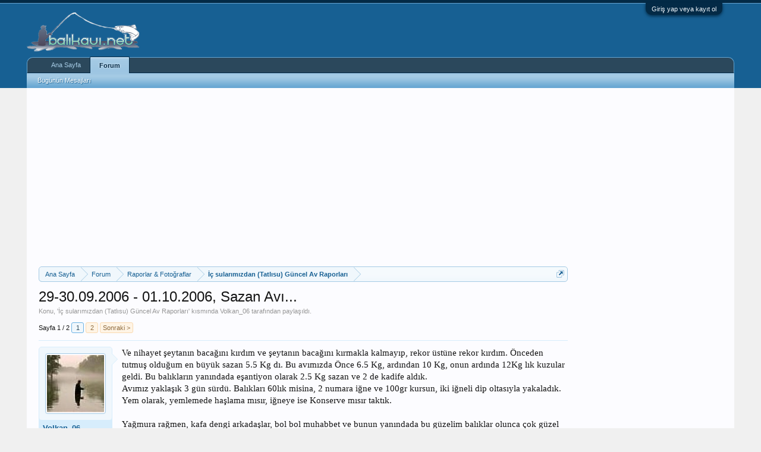

--- FILE ---
content_type: text/html; charset=UTF-8
request_url: https://www.balikavi.net/konu/29-30-09-2006-01-10-2006-sazan-avi.3856/
body_size: 18917
content:
<!DOCTYPE html>
<html id="XenForo" lang="tr-TR" dir="LTR" class="Public NoJs LoggedOut Sidebar  Responsive" xmlns:fb="http://www.facebook.com/2008/fbml">
<head>

	<meta charset="utf-8" />
	<meta http-equiv="X-UA-Compatible" content="IE=Edge,chrome=1" />
	
		<meta name="viewport" content="width=device-width, initial-scale=1" />
	
	
		<base href="https://www.balikavi.net/" />
		<script>
			var _b = document.getElementsByTagName('base')[0], _bH = "https://www.balikavi.net/";
			if (_b && _b.href != _bH) _b.href = _bH;
		</script>
	

	<title>29-30.09.2006 - 01.10.2006, Sazan Avı... | BALIK AVI</title>
	
	<noscript><style>.JsOnly, .jsOnly { display: none !important; }</style></noscript>
	<link rel="stylesheet" href="css.php?css=xenforo,form,public&amp;style=3&amp;dir=LTR&amp;d=1754394220" />
	<link rel="stylesheet" href="css.php?css=bb_code,facebook,google,login_bar,message,message_user_info,thread_view&amp;style=3&amp;dir=LTR&amp;d=1754394220" />
	
	

	<script>

	(function(i,s,o,g,r,a,m){i['GoogleAnalyticsObject']=r;i[r]=i[r]||function(){
	(i[r].q=i[r].q||[]).push(arguments)},i[r].l=1*new Date();a=s.createElement(o),
	m=s.getElementsByTagName(o)[0];a.async=1;a.src=g;m.parentNode.insertBefore(a,m)
	})(window,document,'script','//www.google-analytics.com/analytics.js','ga');
	
	ga('create', 'UA-3344477-1', 'auto');
	ga('send', 'pageview');

</script>
		<script src="js/jquery/jquery-1.11.0.min.js"></script>	
		
	<script src="js/xenforo/xenforo.js?_v=3b77d677"></script>

	
	<link rel="apple-touch-icon" href="https://www.balikavi.net/styles/default/xenforo/logo.og.png" />
	<link rel="icon" type="image/png" href="https://www.balikavi.net/styles/default/xenforo/balikavi-favicon.png" sizes="32x32" />
	<link rel="alternate" type="application/rss+xml" title="BALIK AVI için RSS beslemesi" href="forum/-/index.rss" />
	
	<link rel="next" href="konu/29-30-09-2006-01-10-2006-sazan-avi.3856/page-2" />
	<link rel="canonical" href="https://www.balikavi.net/konu/29-30-09-2006-01-10-2006-sazan-avi.3856/" />
	<meta name="description" content="Ve nihayet şeytanın bacağını kırdım ve şeytanın bacağını kırmakla kalmayıp, rekor üstüne rekor kırdım. Önceden tutmuş olduğum en büyük sazan 5.5 Kg dı...." />	<meta property="og:site_name" content="BALIK AVI" />
	<meta property="og:image" content="https://www.balikavi.net/data/avatars/m/0/147.jpg?1481842683" />
	<meta property="og:image" content="https://www.balikavi.net/styles/default/xenforo/logo.og.png" />
	<meta property="og:type" content="article" />
	<meta property="og:url" content="https://www.balikavi.net/konu/29-30-09-2006-01-10-2006-sazan-avi.3856/" />
	<meta property="og:title" content="29-30.09.2006 - 01.10.2006, Sazan Avı..." />
	<meta property="og:description" content="Ve nihayet şeytanın bacağını kırdım ve şeytanın bacağını kırmakla kalmayıp, rekor üstüne rekor kırdım. Önceden tutmuş olduğum en büyük sazan 5.5 Kg dı...." />
	
	<meta property="fb:app_id" content="108993309151015" />
	

</head>

<body class="node38 node17 SelectQuotable">



	

<div id="loginBar">
	<div class="pageWidth">
		<div class="pageContent">	
			<h3 id="loginBarHandle">
				<label for="LoginControl"><a href="login/" class="concealed noOutline">Giriş yap veya kayıt ol</a></label>
			</h3>
			
			<span class="helper"></span>

			
		</div>
	</div>
</div>


<div id="headerMover">
	<div id="headerProxy"></div>

<div id="content" class="thread_view">
	<div class="pageWidth">
		<div class="pageContent">
			<!-- main content area -->
			
			
			
			
				<div class="mainContainer">
					<div class="mainContent">
						
						

<script async src="//pagead2.googlesyndication.com/pagead/js/adsbygoogle.js"></script>
<!-- default -->
<ins class="adsbygoogle"
     style="display:block"
     data-ad-client="ca-pub-7669316226267609"
     data-ad-slot="3956246400"
     data-ad-format="auto"
     data-full-width-responsive="true"></ins>
<script>
(adsbygoogle = window.adsbygoogle || []).push({});
</script>

						
						
						<div class="breadBoxTop ">
							
							

<nav>
	
		
			
				
			
		
			
				
			
		
	

	<fieldset class="breadcrumb">
		<a href="misc/quick-navigation-menu?selected=node-38" class="OverlayTrigger jumpMenuTrigger" data-cacheOverlay="true" title="Hızlı Erişim"><!--Şuraya Atla...--></a>
			
		<div class="boardTitle"><strong>BALIK AVI</strong></div>
		<span class="crumbs">
			
					<ul itemscope itemtype="https://schema.org/BreadcrumbList">
				<span itemprop="itemListElement" itemscope itemtype="https://schema.org/ListItem" class="crust homeCrumb" >
					<a itemprop="item" href="https://www.balikavi.net" class="crumb" rel="up" ><span  itemprop="name">Ana Sayfa</span></a>
					<meta itemprop="position" content="1" />
					<span class="arrow"><span></span></span>
				</span>
			
			
			
				<span itemprop="itemListElement" itemscope itemtype="https://schema.org/ListItem" class="crust selectedTabCrumb" >
					<a itemprop="item" href="https://www.balikavi.net/" class="crumb" rel="up" ><span  itemprop="name">Forum</span></a>
					<meta itemprop="position" content="2" />
					<span class="arrow"><span>&gt;</span></span>
				</span>
			
			
			
				
					<span itemprop="itemListElement" itemscope itemtype="https://schema.org/ListItem" class="crust" >
						<a itemprop="item" href="https://www.balikavi.net/#raporlar-fotograflar.17" class="crumb" rel="up" ><span  itemprop="name">Raporlar &amp; Fotoğraflar</span></a>
						<meta itemprop="position" content="3" />
						<span class="arrow"><span>&gt;</span></span>
					</span>
				
					<span itemprop="itemListElement" itemscope itemtype="https://schema.org/ListItem" class="crust" >
						<a itemprop="item" href="https://www.balikavi.net/forum/ic-sularimizdan-tatlisu-guncel-av-raporlari.38/" class="crumb" rel="up" ><span  itemprop="name">İç sularımızdan (Tatlısu) Güncel Av Raporları</span></a>
						<meta itemprop="position" content="4" />
						<span class="arrow"><span>&gt;</span></span>
					</span>
				
			
		</span></ul>
	</fieldset>
</nav>
						</div>
						
						
						
					
						<!--[if lt IE 8]>
							<p class="importantMessage">Çok eski bir tarayıcı kullanıyorsunuz. Bu tarayıcıyla sitemizden tam verim alamayabilirsiniz.<br />Daha hızlı, daha güvenli ve verimli kullanım için <a href="https://www.google.com/chrome/browser/" target="_blank">Google Chrome</a> tarayıcısını kurup kullanabilirsiniz.</p>
						<![endif]-->

						
						

						
						
						
						
												
							<!-- h1 title, description -->
							<div class="titleBar">
								
								<h1>29-30.09.2006 - 01.10.2006, Sazan Avı...</h1>
								
								<p id="pageDescription" class="muted ">
	Konu, '<a href="forum/ic-sularimizdan-tatlisu-guncel-av-raporlari.38/">İç sularımızdan (Tatlısu) Güncel Av Raporları</a>' kısmında <a href="uyeler/volkan_06.147/" class="username" dir="auto">Volkan_06</a> tarafından paylaşıldı.


</p>
							</div>
						
						
						
						
						
						<!-- main template -->
						



























	




<div class="pageNavLinkGroup">
	<div class="linkGroup SelectionCountContainer">
		
		
	</div>

	


<div class="PageNav"
	data-page="1"
	data-range="2"
	data-start="2"
	data-end="2"
	data-last="2"
	data-sentinel="{{sentinel}}"
	data-baseurl="konu/29-30-09-2006-01-10-2006-sazan-avi.3856/page-{{sentinel}}">
	
	<span class="pageNavHeader">Sayfa 1 / 2</span>
	
	<nav>
		
		
		<a href="konu/29-30-09-2006-01-10-2006-sazan-avi.3856/" class="currentPage " rel="start">1</a>
		
		
		
		
		
		
		
		<a href="konu/29-30-09-2006-01-10-2006-sazan-avi.3856/page-2" class="">2</a>
		
		
			<a href="konu/29-30-09-2006-01-10-2006-sazan-avi.3856/page-2" class="text">Sonraki &gt;</a>
			
		
	</nav>	
	
	
</div>

</div>





<form action="inline-mod/post/switch" method="post"
	class="InlineModForm section"
	data-cookieName="posts"
	data-controls="#InlineModControls"
	data-imodOptions="#ModerationSelect option">

	<ol class="messageList" id="messageList">
		
			
				


<li id="post-53093" class="message   " data-author="Volkan_06">

	

<div itemscope itemtype="https://schema.org/Person">
<div class="messageUserInfo">
<div class="messageUserBlock ">
	
		<div class="avatarHolder">
			<span class="helper"></span>
			<a href="uyeler/volkan_06.147/" class="avatar Av147m" data-avatarhtml="true"><img src="data/avatars/m/0/147.jpg?1481842683" width="96" height="96" alt="Volkan_06" /></a>
			
			<!-- slot: message_user_info_avatar -->
		</div>
	


	
		<h3 class="userText">
			<a href="uyeler/volkan_06.147/" class="username" dir="auto" itemprop="name">Volkan_06</a>
			<em class="userTitle" itemprop="jobTitle">
			
			
			<!-- slot: message_user_info_text -->
		</h3>
	
		
	
		<div class="extraUserInfo">
			
			
	
		<dl class="pairsInline">
			<dt>Yaş:</dt>
			<dd>
				
					47
				
			</dd>
		</dl>
	


				
				
				
					<dl class="pairsJustified">
						<dt>Mesajlar:</dt>
						<dd><a href="search/member?user_id=147" class="concealed" rel="nofollow">82</a></dd>
					</dl>
				
				
				
				
				
			
				
				
				
				
				
					<dl class="pairsJustified">
						<dt>Şehir:</dt>
						<dd><a href="misc/location-info?location=Ankara" target="_blank" rel="nofollow" itemprop="address" class="concealed">Ankara</a></dd>
					</dl>
				
			
				
				
				
				<dl class="pairsJustified">
	<dt>Favori Kamış:</dt>
						<dd>Olta</dd>
						</dl>			

				
				
				<dl class="pairsJustified">
	<dt>En İyi Avı:</dt>
						<dd>Aynalı Sazan, 12 Kg.</dd>
						</dl>			

							
						
			
			
		</div>
	
		


	<span class="arrow"><span></span></span>
</div>
</div>
</div>

	<div class="messageInfo primaryContent">
		
		
		
		
		
		<div class="messageContent">		
			<article>
				<blockquote class="messageText SelectQuoteContainer ugc baseHtml">
					
					Ve nihayet şeytanın bacağını kırdım ve şeytanın bacağını kırmakla kalmayıp, rekor üstüne rekor kırdım. Önceden tutmuş olduğum en büyük sazan 5.5 Kg dı. Bu avımızda Önce 6.5 Kg, ardından 10 Kg, onun ardında 12Kg lık kuzular geldi. Bu balıkların yanındada eşantiyon olarak 2.5 Kg sazan ve 2 de kadife aldık. <br />
Avımız yaklaşık 3 gün sürdü. Balıkları 60lık misina, 2 numara iğne ve 100gr kursun, iki iğneli dip oltasıyla yakaladık. Yem olarak, yemlemede haşlama mısır, iğneye ise Konserve mısır taktık. <br />
<br />
Yağmura rağmen, kafa dengi arkadaşlar, bol bol muhabbet ve bunun yanındada bu güzelim balıklar olunca çok güzel bir av geçirdik. <br />
<br />
Avlandığımız yer konusuna gelince, bu bilginin paylaşılmasının bu avlak bölgesinin geleceği açısından iyi olmadığını düşünüyorum. Sormazsanız sevinirim. <br />
<br />
Ve Kuzular...<br />
<a href="http://imageshack.us" target="_blank" class="externalLink" rel="nofollow"><img src="proxy.php?image=http%3A%2F%2Fimg225.imageshack.us%2Fimg225%2F1137%2Fdsci001mg0.jpg&amp;hash=6d37f55a3178fb13ecd261ad0400fe28" class="bbCodeImage LbImage" alt="[&#x200B;IMG]" data-url="http://img225.imageshack.us/img225/1137/dsci001mg0.jpg" /></a><br />
<br />
Kuzular ve ben<br />
<a href="http://imageshack.us" target="_blank" class="externalLink" rel="nofollow"><img src="proxy.php?image=http%3A%2F%2Fimg152.imageshack.us%2Fimg152%2F479%2Fdsci002tx8.jpg&amp;hash=5b5fa8e4a247196bcaa5ae4994defa60" class="bbCodeImage LbImage" alt="[&#x200B;IMG]" data-url="http://img152.imageshack.us/img152/479/dsci002tx8.jpg" /></a><br />
<br />
Bizim ekip, (10 yıldır birlikte avlanırız. Sağdaki Özgür (Beni bu balık işine o (iyiki) bulaştırdı... Ortadaki benim birader Hakan, Soldakide Özgür&#039;ün kardeşi Çağdaş)<br />
<a href="http://imageshack.us" target="_blank" class="externalLink" rel="nofollow"><img src="proxy.php?image=http%3A%2F%2Fimg152.imageshack.us%2Fimg152%2F2880%2Fdsci003od7.jpg&amp;hash=b5c4d62b78d0ee019b96da0c3467d486" class="bbCodeImage LbImage" alt="[&#x200B;IMG]" data-url="http://img152.imageshack.us/img152/2880/dsci003od7.jpg" /></a><br />
<br />
Ve diğer fotolar...<br />
<a href="http://imageshack.us" target="_blank" class="externalLink" rel="nofollow"><img src="proxy.php?image=http%3A%2F%2Fimg225.imageshack.us%2Fimg225%2F3065%2Fdsci004ss9.jpg&amp;hash=a119767eb41de69e70b2192952eb54c7" class="bbCodeImage LbImage" alt="[&#x200B;IMG]" data-url="http://img225.imageshack.us/img225/3065/dsci004ss9.jpg" /></a><br />
<br />
<a href="http://imageshack.us" target="_blank" class="externalLink" rel="nofollow"><img src="proxy.php?image=http%3A%2F%2Fimg225.imageshack.us%2Fimg225%2F5718%2Fdsci005xd9.jpg&amp;hash=80ce3ae1da1712d1e7355d319dafc1f5" class="bbCodeImage LbImage" alt="[&#x200B;IMG]" data-url="http://img225.imageshack.us/img225/5718/dsci005xd9.jpg" /></a><br />
<br />
<a href="http://imageshack.us" target="_blank" class="externalLink" rel="nofollow"><img src="proxy.php?image=http%3A%2F%2Fimg169.imageshack.us%2Fimg169%2F3592%2Fdsci006vi2.jpg&amp;hash=d5ebd0fd4a160a8d7515acf95ad9e0b6" class="bbCodeImage LbImage" alt="[&#x200B;IMG]" data-url="http://img169.imageshack.us/img169/3592/dsci006vi2.jpg" /></a><br />
<br />
Herkese bereketli avlar dilerim. Saygılarımla...
					<div class="messageTextEndMarker">&nbsp;</div>
				</blockquote>
			</article>
			
			
		</div>
		
		
		
		
		
			
				<div class="baseHtml signature messageText ugc"><aside><span style="text-decoration: underline"><span style="color: Blue"><span style="font-size: 10px"><span style="font-family: 'Times New Roman'"><b><i>Volkan</i> - 04.02.1978 / ANKARA<br />
<span style="color: Red">0 Rh (+)</span></b></span></span></span></span><br />
<span style="color: Blue"><span style="font-size: 10px">&quot;Düşman isterseniz dostlarınızı geçmeye çalışınız. Dost isterseniz, bırakın, dostlarınız sizi geçsin.&quot;</span></span></aside></div>
			
		
		
		
				
		<div class="messageMeta ToggleTriggerAnchor">
			
			<div class="privateControls">
				
				<span class="item muted">
					<span class="authorEnd"><a href="uyeler/volkan_06.147/" class="username author" dir="auto">Volkan_06</a>,</span>
					<a href="konu/29-30-09-2006-01-10-2006-sazan-avi.3856/" title="Kalıcı Bağlantı" class="datePermalink"><span class="DateTime" title="2 Ekim 2006 15:57">2 Ekim 2006</span></a>
				</span>
				
				
				
				
				
				
				
				
				
				
				
			</div>
			
			<div class="publicControls">
				<a href="konu/29-30-09-2006-01-10-2006-sazan-avi.3856/" title="Kalıcı Bağlantı" class="item muted postNumber hashPermalink OverlayTrigger" data-href="mesaj/53093/permalink">#1</a>
				
				
				
				
			</div>
		</div>
	
		
		<div id="likes-post-53093"></div>
	</div>

	
	
	


        <li class="message">
            <div class="messageUserInfo">
            </div>
            <div class="messageInfo primaryContent">
                <div class="messageContent">
                    <article>
                        <blockquote class="messageText ugc baseHtml">
<script async src="//pagead2.googlesyndication.com/pagead/js/adsbygoogle.js"></script>
<!-- default -->
<ins class="adsbygoogle"
     style="display:block"
     data-ad-client="ca-pub-7669316226267609"
     data-ad-slot="3956246400"
     data-ad-format="auto"
     data-full-width-responsive="true"></ins>
<script>
(adsbygoogle = window.adsbygoogle || []).push({});
</script>
                        </blockquote>
                    </article>
                </div>
            </div>
        </li>


	
</li>
			
		
			
				


<li id="post-53094" class="message   " data-author="Numan">

	

<div itemscope itemtype="https://schema.org/Person">
<div class="messageUserInfo">
<div class="messageUserBlock ">
	
		<div class="avatarHolder">
			<span class="helper"></span>
			<a href="uyeler/numan.2070/" class="avatar Av2070m" data-avatarhtml="true"><img src="styles/default/xenforo/avatars/avatar_m.png" width="96" height="96" alt="Numan" /></a>
			
			<!-- slot: message_user_info_avatar -->
		</div>
	


	
		<h3 class="userText">
			<a href="uyeler/numan.2070/" class="username" dir="auto" itemprop="name">Numan</a>
			<em class="userTitle" itemprop="jobTitle">
			
			
			<!-- slot: message_user_info_text -->
		</h3>
	
		
	
		<div class="extraUserInfo">
			
			

				
				
				
					<dl class="pairsJustified">
						<dt>Mesajlar:</dt>
						<dd><a href="search/member?user_id=2070" class="concealed" rel="nofollow">613</a></dd>
					</dl>
				
				
				
				
				
			
				
				
				
				
				
					<dl class="pairsJustified">
						<dt>Şehir:</dt>
						<dd><a href="misc/location-info?location=ANKARA" target="_blank" rel="nofollow" itemprop="address" class="concealed">ANKARA</a></dd>
					</dl>
				
			
				
				
				
				<dl class="pairsJustified">
	<dt>Favori Kamış:</dt>
						<dd>10 bilyali Müftelif Makinalar, Müftelif Atarlarda ve uzunluklarda kamışlar. Kasnak Dip oltaları.</dd>
						</dl>			

				
				
				<dl class="pairsJustified">
	<dt>En İyi Avı:</dt>
						<dd>Sazan 4 kg, 2,5 kg Sazan, 1,4 kg Sazan</dd>
						</dl>			

							
						
			
			
		</div>
	
		


	<span class="arrow"><span></span></span>
</div>
</div>
</div>

	<div class="messageInfo primaryContent">
		
		
		
		
		
		<div class="messageContent">		
			<article>
				<blockquote class="messageText SelectQuoteContainer ugc baseHtml">
					
					Çok güzel av olmuş tebrik ederim ben olsaydım küçüklerin hepsini salardım <img src="styles/default/xenforo/clear.png" class="mceSmilieSprite mceSmilie1" alt=":)" title="Smile    :)" />Ama sirkü yönünden değil sadece rekoruma bir başka anlam daha katmak için <img src="styles/default/xenforo/clear.png" class="mceSmilieSprite mceSmilie1" alt=":)" title="Smile    :)" /> <br />
<br />
Yer neresi ve kaç metreye attınız oltaları yani kıyıdan kaç metre açığa.<br />
<br />
Birde bıçağı yanında koyup başına oturunca hocam Kurban Bayramının kaçak kesimcilerine benzemişsiniz <img src="styles/default/xenforo/clear.png" class="mceSmilieSprite mceSmilie8" alt=":D" title="Big Grin    :D" /><img src="styles/default/xenforo/clear.png" class="mceSmilieSprite mceSmilie8" alt=":D" title="Big Grin    :D" /><img src="styles/default/xenforo/clear.png" class="mceSmilieSprite mceSmilie8" alt=":D" title="Big Grin    :D" /> Yani bunlarda koyun gibi zaten mübarek tüh tüh tüh nazar değmesin <img src="styles/default/xenforo/clear.png" class="mceSmilieSprite mceSmilie8" alt=":D" title="Big Grin    :D" /><img src="styles/default/xenforo/clear.png" class="mceSmilieSprite mceSmilie8" alt=":D" title="Big Grin    :D" />
					<div class="messageTextEndMarker">&nbsp;</div>
				</blockquote>
			</article>
			
			
		</div>
		
		
		
		
		
		
		
				
		<div class="messageMeta ToggleTriggerAnchor">
			
			<div class="privateControls">
				
				<span class="item muted">
					<span class="authorEnd"><a href="uyeler/numan.2070/" class="username author" dir="auto">Numan</a>,</span>
					<a href="konu/29-30-09-2006-01-10-2006-sazan-avi.3856/#post-53094" title="Kalıcı Bağlantı" class="datePermalink"><span class="DateTime" title="2 Ekim 2006 16:02">2 Ekim 2006</span></a>
				</span>
				
				
				
				
				
				
				
				
				
				
				
			</div>
			
			<div class="publicControls">
				<a href="konu/29-30-09-2006-01-10-2006-sazan-avi.3856/#post-53094" title="Kalıcı Bağlantı" class="item muted postNumber hashPermalink OverlayTrigger" data-href="mesaj/53094/permalink">#2</a>
				
				
				
				
			</div>
		</div>
	
		
		<div id="likes-post-53094"></div>
	</div>

	
	
	



	
</li>
			
		
			
				


<li id="post-53095" class="message   " data-author="erdemyılmaz">

	

<div itemscope itemtype="https://schema.org/Person">
<div class="messageUserInfo">
<div class="messageUserBlock ">
	
		<div class="avatarHolder">
			<span class="helper"></span>
			<a href="uyeler/erdemyilmaz.28/" class="avatar Av28m" data-avatarhtml="true"><img src="data/avatars/m/0/28.jpg?1481842674" width="96" height="96" alt="erdemyılmaz" /></a>
			
			<!-- slot: message_user_info_avatar -->
		</div>
	


	
		<h3 class="userText">
			<a href="uyeler/erdemyilmaz.28/" class="username" dir="auto" itemprop="name">erdemyılmaz</a>
			<em class="userTitle" itemprop="jobTitle">
			
				ERDEM YILMAZ
			</em>
			
			<!-- slot: message_user_info_text -->
		</h3>
	
		
	
		<div class="extraUserInfo">
			
			
	
		<dl class="pairsInline">
			<dt>Yaş:</dt>
			<dd>
				
					48
				
			</dd>
		</dl>
	


				
				
				
					<dl class="pairsJustified">
						<dt>Mesajlar:</dt>
						<dd><a href="search/member?user_id=28" class="concealed" rel="nofollow">2.357</a></dd>
					</dl>
				
				
				
				
				
			
				
				
				
				
				
					<dl class="pairsJustified">
						<dt>Şehir:</dt>
						<dd><a href="misc/location-info?location=%C4%B0STANBUL" target="_blank" rel="nofollow" itemprop="address" class="concealed">İSTANBUL</a></dd>
					</dl>
				
			
				
				
				
				<dl class="pairsJustified">
	<dt>Favori Kamış:</dt>
						<dd>DURUMA GORE BİLDİGİM HER TÜRLÜ YASAL MALZEME</dd>
						</dl>			

				
				
				<dl class="pairsJustified">
	<dt>En İyi Avı:</dt>
						<dd>EŞKİNE 1,5 KG.,56 CM. TURNA</dd>
						</dl>			

							
						
			
			
		</div>
	
		


	<span class="arrow"><span></span></span>
</div>
</div>
</div>

	<div class="messageInfo primaryContent">
		
		
		
		
		
		<div class="messageContent">		
			<article>
				<blockquote class="messageText SelectQuoteContainer ugc baseHtml">
					
					volkan avın güzel geçmiş tebrikler ama o avlaga sende gitme bundan sonra o avlagın gelecegi için
					<div class="messageTextEndMarker">&nbsp;</div>
				</blockquote>
			</article>
			
			
		</div>
		
		
		
		
		
			
				<div class="baseHtml signature messageText ugc"><aside><span style="font-family: 'Fixedsys'"><span style="font-size: 12px">11/08/1977  A RH +<br />
İSTANBUL/ÇENGELKÖY<br />
<img src="styles/default/xenforo/clear.png" class="mceSmilieSprite mceSmilie1" alt=":)" title="Smile    :)" /> SAYGILAR....HERKESE RAST GELE<img src="styles/default/xenforo/clear.png" class="mceSmilieSprite mceSmilie1" alt=":)" title="Smile    :)" /><br />
                <span style="color: Blue"><br />
</span><span style="color: Blue"><span style="color: Yellow"><span style="color: Blue"><span style="color: Yellow"><span style="color: Blue"><span style="color: Black"><br />
<br />
</span></span> </span><br />
<br />
</span></span> </span></span></span></aside></div>
			
		
		
		
				
		<div class="messageMeta ToggleTriggerAnchor">
			
			<div class="privateControls">
				
				<span class="item muted">
					<span class="authorEnd"><a href="uyeler/erdemyilmaz.28/" class="username author" dir="auto">erdemyılmaz</a>,</span>
					<a href="konu/29-30-09-2006-01-10-2006-sazan-avi.3856/#post-53095" title="Kalıcı Bağlantı" class="datePermalink"><span class="DateTime" title="2 Ekim 2006 16:03">2 Ekim 2006</span></a>
				</span>
				
				
				
				
				
				
				
				
				
				
				
			</div>
			
			<div class="publicControls">
				<a href="konu/29-30-09-2006-01-10-2006-sazan-avi.3856/#post-53095" title="Kalıcı Bağlantı" class="item muted postNumber hashPermalink OverlayTrigger" data-href="mesaj/53095/permalink">#3</a>
				
				
				
				
			</div>
		</div>
	
		
		<div id="likes-post-53095"></div>
	</div>

	
	
	



	
</li>
			
		
			
				


<li id="post-53103" class="message   " data-author="Volkan_06">

	

<div itemscope itemtype="https://schema.org/Person">
<div class="messageUserInfo">
<div class="messageUserBlock ">
	
		<div class="avatarHolder">
			<span class="helper"></span>
			<a href="uyeler/volkan_06.147/" class="avatar Av147m" data-avatarhtml="true"><img src="data/avatars/m/0/147.jpg?1481842683" width="96" height="96" alt="Volkan_06" /></a>
			
			<!-- slot: message_user_info_avatar -->
		</div>
	


	
		<h3 class="userText">
			<a href="uyeler/volkan_06.147/" class="username" dir="auto" itemprop="name">Volkan_06</a>
			<em class="userTitle" itemprop="jobTitle">
			
			
			<!-- slot: message_user_info_text -->
		</h3>
	
		
	
		<div class="extraUserInfo">
			
			
	
		<dl class="pairsInline">
			<dt>Yaş:</dt>
			<dd>
				
					47
				
			</dd>
		</dl>
	


				
				
				
					<dl class="pairsJustified">
						<dt>Mesajlar:</dt>
						<dd><a href="search/member?user_id=147" class="concealed" rel="nofollow">82</a></dd>
					</dl>
				
				
				
				
				
			
				
				
				
				
				
					<dl class="pairsJustified">
						<dt>Şehir:</dt>
						<dd><a href="misc/location-info?location=Ankara" target="_blank" rel="nofollow" itemprop="address" class="concealed">Ankara</a></dd>
					</dl>
				
			
				
				
				
				<dl class="pairsJustified">
	<dt>Favori Kamış:</dt>
						<dd>Olta</dd>
						</dl>			

				
				
				<dl class="pairsJustified">
	<dt>En İyi Avı:</dt>
						<dd>Aynalı Sazan, 12 Kg.</dd>
						</dl>			

							
						
			
			
		</div>
	
		


	<span class="arrow"><span></span></span>
</div>
</div>
</div>

	<div class="messageInfo primaryContent">
		
		
		
		
		
		<div class="messageContent">		
			<article>
				<blockquote class="messageText SelectQuoteContainer ugc baseHtml">
					
					Numan arkadaşım, oltaları kıyıdan 60m uzağa attık. Küçük balıkları bırakmama sebebimize gelince (Hani pekte küçük sayılmazlar ya..), Balık bekleyen konu komşu bayağı fazla, herkese yetsin diye bırakmadık...<br />
<br />
Sevgili Erdem, balıkları avladığımız yere bu sene sazan avı için ilk defa gittim, sağolsun elimizi boş çıkarmadı, Senin söylediğin gibi bu sene içerisinde bir daha gitmeyi düşünmüyorum. Orada konuştuğumuz insanlar burada fazla balık kalmadığını söylüyorlar, şimdi ben burada yer ismi verirsem, orada hiç balık kalmaz diye düşünüyorum. Bilmiyorum yanlışmı düşünüyorum...
					<div class="messageTextEndMarker">&nbsp;</div>
				</blockquote>
			</article>
			
			
		</div>
		
		
		
		
		
			
				<div class="baseHtml signature messageText ugc"><aside><span style="text-decoration: underline"><span style="color: Blue"><span style="font-size: 10px"><span style="font-family: 'Times New Roman'"><b><i>Volkan</i> - 04.02.1978 / ANKARA<br />
<span style="color: Red">0 Rh (+)</span></b></span></span></span></span><br />
<span style="color: Blue"><span style="font-size: 10px">&quot;Düşman isterseniz dostlarınızı geçmeye çalışınız. Dost isterseniz, bırakın, dostlarınız sizi geçsin.&quot;</span></span></aside></div>
			
		
		
		
				
		<div class="messageMeta ToggleTriggerAnchor">
			
			<div class="privateControls">
				
				<span class="item muted">
					<span class="authorEnd"><a href="uyeler/volkan_06.147/" class="username author" dir="auto">Volkan_06</a>,</span>
					<a href="konu/29-30-09-2006-01-10-2006-sazan-avi.3856/#post-53103" title="Kalıcı Bağlantı" class="datePermalink"><span class="DateTime" title="2 Ekim 2006 16:15">2 Ekim 2006</span></a>
				</span>
				
				
				
				
				
				
				
				
				
				
				
			</div>
			
			<div class="publicControls">
				<a href="konu/29-30-09-2006-01-10-2006-sazan-avi.3856/#post-53103" title="Kalıcı Bağlantı" class="item muted postNumber hashPermalink OverlayTrigger" data-href="mesaj/53103/permalink">#4</a>
				
				
				
				
			</div>
		</div>
	
		
		<div id="likes-post-53103"></div>
	</div>

	
	
	



	
</li>
			
		
			
				


<li id="post-53106" class="message   " data-author="erdemyılmaz">

	

<div itemscope itemtype="https://schema.org/Person">
<div class="messageUserInfo">
<div class="messageUserBlock ">
	
		<div class="avatarHolder">
			<span class="helper"></span>
			<a href="uyeler/erdemyilmaz.28/" class="avatar Av28m" data-avatarhtml="true"><img src="data/avatars/m/0/28.jpg?1481842674" width="96" height="96" alt="erdemyılmaz" /></a>
			
			<!-- slot: message_user_info_avatar -->
		</div>
	


	
		<h3 class="userText">
			<a href="uyeler/erdemyilmaz.28/" class="username" dir="auto" itemprop="name">erdemyılmaz</a>
			<em class="userTitle" itemprop="jobTitle">
			
				ERDEM YILMAZ
			</em>
			
			<!-- slot: message_user_info_text -->
		</h3>
	
		
	
		<div class="extraUserInfo">
			
			
	
		<dl class="pairsInline">
			<dt>Yaş:</dt>
			<dd>
				
					48
				
			</dd>
		</dl>
	


				
				
				
					<dl class="pairsJustified">
						<dt>Mesajlar:</dt>
						<dd><a href="search/member?user_id=28" class="concealed" rel="nofollow">2.357</a></dd>
					</dl>
				
				
				
				
				
			
				
				
				
				
				
					<dl class="pairsJustified">
						<dt>Şehir:</dt>
						<dd><a href="misc/location-info?location=%C4%B0STANBUL" target="_blank" rel="nofollow" itemprop="address" class="concealed">İSTANBUL</a></dd>
					</dl>
				
			
				
				
				
				<dl class="pairsJustified">
	<dt>Favori Kamış:</dt>
						<dd>DURUMA GORE BİLDİGİM HER TÜRLÜ YASAL MALZEME</dd>
						</dl>			

				
				
				<dl class="pairsJustified">
	<dt>En İyi Avı:</dt>
						<dd>EŞKİNE 1,5 KG.,56 CM. TURNA</dd>
						</dl>			

							
						
			
			
		</div>
	
		


	<span class="arrow"><span></span></span>
</div>
</div>
</div>

	<div class="messageInfo primaryContent">
		
		
		
		
		
		<div class="messageContent">		
			<article>
				<blockquote class="messageText SelectQuoteContainer ugc baseHtml">
					
					Sevgili Erdem, balıkları avladığımız yere bu sene sazan avı için ilk defa gittim, sağolsun elimizi boş çıkarmadı, Senin söylediğin gibi bu sene içerisinde bir daha gitmeyi düşünmüyorum. Orada konuştuğumuz insanlar burada fazla balık kalmadığını söylüyorlar, şimdi ben burada yer ismi verirsem, orada hiç balık kalmaz diye düşünüyorum. Bilmiyorum yanlışmı düşünüyorum...[/QUOTE]<br />
hakılısın bende o yüzden dedim zaten hem avlanmaya giden insan düzgün bir şekilde avlanırsa(tırıvırı ,ag vs..kullanılmazsa)balık tükenmez
					<div class="messageTextEndMarker">&nbsp;</div>
				</blockquote>
			</article>
			
			
		</div>
		
		
		
		
		
			
				<div class="baseHtml signature messageText ugc"><aside><span style="font-family: 'Fixedsys'"><span style="font-size: 12px">11/08/1977  A RH +<br />
İSTANBUL/ÇENGELKÖY<br />
<img src="styles/default/xenforo/clear.png" class="mceSmilieSprite mceSmilie1" alt=":)" title="Smile    :)" /> SAYGILAR....HERKESE RAST GELE<img src="styles/default/xenforo/clear.png" class="mceSmilieSprite mceSmilie1" alt=":)" title="Smile    :)" /><br />
                <span style="color: Blue"><br />
</span><span style="color: Blue"><span style="color: Yellow"><span style="color: Blue"><span style="color: Yellow"><span style="color: Blue"><span style="color: Black"><br />
<br />
</span></span> </span><br />
<br />
</span></span> </span></span></span></aside></div>
			
		
		
		
				
		<div class="messageMeta ToggleTriggerAnchor">
			
			<div class="privateControls">
				
				<span class="item muted">
					<span class="authorEnd"><a href="uyeler/erdemyilmaz.28/" class="username author" dir="auto">erdemyılmaz</a>,</span>
					<a href="konu/29-30-09-2006-01-10-2006-sazan-avi.3856/#post-53106" title="Kalıcı Bağlantı" class="datePermalink"><span class="DateTime" title="2 Ekim 2006 16:17">2 Ekim 2006</span></a>
				</span>
				
				
				
				
				
				
				
				
				
				
				
			</div>
			
			<div class="publicControls">
				<a href="konu/29-30-09-2006-01-10-2006-sazan-avi.3856/#post-53106" title="Kalıcı Bağlantı" class="item muted postNumber hashPermalink OverlayTrigger" data-href="mesaj/53106/permalink">#5</a>
				
				
				
				
			</div>
		</div>
	
		
		<div id="likes-post-53106"></div>
	</div>

	
	
	



	
</li>
			
		
			
				


<li id="post-53107" class="message   " data-author="Matchbox">

	

<div itemscope itemtype="https://schema.org/Person">
<div class="messageUserInfo">
<div class="messageUserBlock ">
	
		<div class="avatarHolder">
			<span class="helper"></span>
			<a href="uyeler/matchbox.1602/" class="avatar Av1602m" data-avatarhtml="true"><img src="data/avatars/m/1/1602.jpg?1481842730" width="96" height="96" alt="Matchbox" /></a>
			
			<!-- slot: message_user_info_avatar -->
		</div>
	


	
		<h3 class="userText">
			<a href="uyeler/matchbox.1602/" class="username" dir="auto" itemprop="name">Matchbox</a>
			<em class="userTitle" itemprop="jobTitle">
			
			
			<!-- slot: message_user_info_text -->
		</h3>
	
		
	
		<div class="extraUserInfo">
			
			

				
				
				
					<dl class="pairsJustified">
						<dt>Mesajlar:</dt>
						<dd><a href="search/member?user_id=1602" class="concealed" rel="nofollow">500</a></dd>
					</dl>
				
				
				
				
				
			
				
				
				
				
				
			
				
				
				
				
				
							
						
			
			
		</div>
	
		


	<span class="arrow"><span></span></span>
</div>
</div>
</div>

	<div class="messageInfo primaryContent">
		
		
		
		
		
		<div class="messageContent">		
			<article>
				<blockquote class="messageText SelectQuoteContainer ugc baseHtml">
					
					Mükemmel balıklar, tebrikler.....<img src="styles/default/xenforo/clear.png" class="mceSmilieSprite mceSmilie1" alt=":)" title="Smile    :)" />
					<div class="messageTextEndMarker">&nbsp;</div>
				</blockquote>
			</article>
			
			
		</div>
		
		
		
		
		
		
		
				
		<div class="messageMeta ToggleTriggerAnchor">
			
			<div class="privateControls">
				
				<span class="item muted">
					<span class="authorEnd"><a href="uyeler/matchbox.1602/" class="username author" dir="auto">Matchbox</a>,</span>
					<a href="konu/29-30-09-2006-01-10-2006-sazan-avi.3856/#post-53107" title="Kalıcı Bağlantı" class="datePermalink"><span class="DateTime" title="2 Ekim 2006 16:18">2 Ekim 2006</span></a>
				</span>
				
				
				
				
				
				
				
				
				
				
				
			</div>
			
			<div class="publicControls">
				<a href="konu/29-30-09-2006-01-10-2006-sazan-avi.3856/#post-53107" title="Kalıcı Bağlantı" class="item muted postNumber hashPermalink OverlayTrigger" data-href="mesaj/53107/permalink">#6</a>
				
				
				
				
			</div>
		</div>
	
		
		<div id="likes-post-53107"></div>
	</div>

	
	
	



	
</li>
			
		
			
				


<li id="post-53109" class="message   " data-author="Numan">

	

<div itemscope itemtype="https://schema.org/Person">
<div class="messageUserInfo">
<div class="messageUserBlock ">
	
		<div class="avatarHolder">
			<span class="helper"></span>
			<a href="uyeler/numan.2070/" class="avatar Av2070m" data-avatarhtml="true"><img src="styles/default/xenforo/avatars/avatar_m.png" width="96" height="96" alt="Numan" /></a>
			
			<!-- slot: message_user_info_avatar -->
		</div>
	


	
		<h3 class="userText">
			<a href="uyeler/numan.2070/" class="username" dir="auto" itemprop="name">Numan</a>
			<em class="userTitle" itemprop="jobTitle">
			
			
			<!-- slot: message_user_info_text -->
		</h3>
	
		
	
		<div class="extraUserInfo">
			
			

				
				
				
					<dl class="pairsJustified">
						<dt>Mesajlar:</dt>
						<dd><a href="search/member?user_id=2070" class="concealed" rel="nofollow">613</a></dd>
					</dl>
				
				
				
				
				
			
				
				
				
				
				
					<dl class="pairsJustified">
						<dt>Şehir:</dt>
						<dd><a href="misc/location-info?location=ANKARA" target="_blank" rel="nofollow" itemprop="address" class="concealed">ANKARA</a></dd>
					</dl>
				
			
				
				
				
				<dl class="pairsJustified">
	<dt>Favori Kamış:</dt>
						<dd>10 bilyali Müftelif Makinalar, Müftelif Atarlarda ve uzunluklarda kamışlar. Kasnak Dip oltaları.</dd>
						</dl>			

				
				
				<dl class="pairsJustified">
	<dt>En İyi Avı:</dt>
						<dd>Sazan 4 kg, 2,5 kg Sazan, 1,4 kg Sazan</dd>
						</dl>			

							
						
			
			
		</div>
	
		


	<span class="arrow"><span></span></span>
</div>
</div>
</div>

	<div class="messageInfo primaryContent">
		
		
		
		
		
		<div class="messageContent">		
			<article>
				<blockquote class="messageText SelectQuoteContainer ugc baseHtml">
					
					Yok hocam öyle yer demek istemedim ben sadece baraj göletimi yoksa başka biryermi manasında sordum açık yer tarifi istemedim. <br />
<br />
Sana neden büyük balık tutmuş olduğunuzu açıklayım istersen. <br />
<br />
Yağmur yağdığında genelde oltalar kıyıya çekilir zira balık kıyıdan suya akan böcek ve diğer şeyleri yemek için kıyıya uzaklaştıkça balık büyüklüğü artar ama büyük balık yine açıktan kıyıya yaklaşır. Yağmursuz güneşli bir haftasonu gidersen aynı boyda balık zaten kıyıdan alman imkansız ancak çok uzaklara olta atman lazım ki alabilesin metreyi ondan sordum.<br />
<br />
Konu komşuya balık vermende bence yanlış <img src="styles/default/xenforo/clear.png" class="mceSmilieSprite mceSmilie2" alt=";)" title="Wink    ;)" />
					<div class="messageTextEndMarker">&nbsp;</div>
				</blockquote>
			</article>
			
			
		</div>
		
		
		
		
		
		
		
				
		<div class="messageMeta ToggleTriggerAnchor">
			
			<div class="privateControls">
				
				<span class="item muted">
					<span class="authorEnd"><a href="uyeler/numan.2070/" class="username author" dir="auto">Numan</a>,</span>
					<a href="konu/29-30-09-2006-01-10-2006-sazan-avi.3856/#post-53109" title="Kalıcı Bağlantı" class="datePermalink"><span class="DateTime" title="2 Ekim 2006 16:20">2 Ekim 2006</span></a>
				</span>
				
				
				
				
				
				
				
				
				
				
				
			</div>
			
			<div class="publicControls">
				<a href="konu/29-30-09-2006-01-10-2006-sazan-avi.3856/#post-53109" title="Kalıcı Bağlantı" class="item muted postNumber hashPermalink OverlayTrigger" data-href="mesaj/53109/permalink">#7</a>
				
				
				
				
			</div>
		</div>
	
		
		<div id="likes-post-53109"></div>
	</div>

	
	
	



	
</li>
			
		
			
				


<li id="post-53124" class="message   " data-author="Volkan_06">

	

<div itemscope itemtype="https://schema.org/Person">
<div class="messageUserInfo">
<div class="messageUserBlock ">
	
		<div class="avatarHolder">
			<span class="helper"></span>
			<a href="uyeler/volkan_06.147/" class="avatar Av147m" data-avatarhtml="true"><img src="data/avatars/m/0/147.jpg?1481842683" width="96" height="96" alt="Volkan_06" /></a>
			
			<!-- slot: message_user_info_avatar -->
		</div>
	


	
		<h3 class="userText">
			<a href="uyeler/volkan_06.147/" class="username" dir="auto" itemprop="name">Volkan_06</a>
			<em class="userTitle" itemprop="jobTitle">
			
			
			<!-- slot: message_user_info_text -->
		</h3>
	
		
	
		<div class="extraUserInfo">
			
			
	
		<dl class="pairsInline">
			<dt>Yaş:</dt>
			<dd>
				
					47
				
			</dd>
		</dl>
	


				
				
				
					<dl class="pairsJustified">
						<dt>Mesajlar:</dt>
						<dd><a href="search/member?user_id=147" class="concealed" rel="nofollow">82</a></dd>
					</dl>
				
				
				
				
				
			
				
				
				
				
				
					<dl class="pairsJustified">
						<dt>Şehir:</dt>
						<dd><a href="misc/location-info?location=Ankara" target="_blank" rel="nofollow" itemprop="address" class="concealed">Ankara</a></dd>
					</dl>
				
			
				
				
				
				<dl class="pairsJustified">
	<dt>Favori Kamış:</dt>
						<dd>Olta</dd>
						</dl>			

				
				
				<dl class="pairsJustified">
	<dt>En İyi Avı:</dt>
						<dd>Aynalı Sazan, 12 Kg.</dd>
						</dl>			

							
						
			
			
		</div>
	
		


	<span class="arrow"><span></span></span>
</div>
</div>
</div>

	<div class="messageInfo primaryContent">
		
		
		
		
		
		<div class="messageContent">		
			<article>
				<blockquote class="messageText SelectQuoteContainer ugc baseHtml">
					
					Numan kardeşim, seninde söylemiş olduğun gibi yağmurun yağmasının büyük faydasını gördük. Oltaları atmak ve yemleme yapmak için yanımızda botu götürmemiştik. Oltaları ve yemi elle atabildiğimiz en uzak mesafeye atmaya çalıştık. 20 Kg Mısırla Bolca yemleme yaptık, Balıkları kıyıya çektik, onları oltalarla buluşturduk ve mutlu sona ulaştık...
					<div class="messageTextEndMarker">&nbsp;</div>
				</blockquote>
			</article>
			
			
		</div>
		
		
		
		
		
			
				<div class="baseHtml signature messageText ugc"><aside><span style="text-decoration: underline"><span style="color: Blue"><span style="font-size: 10px"><span style="font-family: 'Times New Roman'"><b><i>Volkan</i> - 04.02.1978 / ANKARA<br />
<span style="color: Red">0 Rh (+)</span></b></span></span></span></span><br />
<span style="color: Blue"><span style="font-size: 10px">&quot;Düşman isterseniz dostlarınızı geçmeye çalışınız. Dost isterseniz, bırakın, dostlarınız sizi geçsin.&quot;</span></span></aside></div>
			
		
		
		
				
		<div class="messageMeta ToggleTriggerAnchor">
			
			<div class="privateControls">
				
				<span class="item muted">
					<span class="authorEnd"><a href="uyeler/volkan_06.147/" class="username author" dir="auto">Volkan_06</a>,</span>
					<a href="konu/29-30-09-2006-01-10-2006-sazan-avi.3856/#post-53124" title="Kalıcı Bağlantı" class="datePermalink"><span class="DateTime" title="2 Ekim 2006 16:32">2 Ekim 2006</span></a>
				</span>
				
				
				
				
				
				
				
				
				
				
				
			</div>
			
			<div class="publicControls">
				<a href="konu/29-30-09-2006-01-10-2006-sazan-avi.3856/#post-53124" title="Kalıcı Bağlantı" class="item muted postNumber hashPermalink OverlayTrigger" data-href="mesaj/53124/permalink">#8</a>
				
				
				
				
			</div>
		</div>
	
		
		<div id="likes-post-53124"></div>
	</div>

	
	
	



	
</li>
			
		
			
				


<li id="post-53126" class="message   " data-author="Volkan_06">

	

<div itemscope itemtype="https://schema.org/Person">
<div class="messageUserInfo">
<div class="messageUserBlock ">
	
		<div class="avatarHolder">
			<span class="helper"></span>
			<a href="uyeler/volkan_06.147/" class="avatar Av147m" data-avatarhtml="true"><img src="data/avatars/m/0/147.jpg?1481842683" width="96" height="96" alt="Volkan_06" /></a>
			
			<!-- slot: message_user_info_avatar -->
		</div>
	


	
		<h3 class="userText">
			<a href="uyeler/volkan_06.147/" class="username" dir="auto" itemprop="name">Volkan_06</a>
			<em class="userTitle" itemprop="jobTitle">
			
			
			<!-- slot: message_user_info_text -->
		</h3>
	
		
	
		<div class="extraUserInfo">
			
			
	
		<dl class="pairsInline">
			<dt>Yaş:</dt>
			<dd>
				
					47
				
			</dd>
		</dl>
	


				
				
				
					<dl class="pairsJustified">
						<dt>Mesajlar:</dt>
						<dd><a href="search/member?user_id=147" class="concealed" rel="nofollow">82</a></dd>
					</dl>
				
				
				
				
				
			
				
				
				
				
				
					<dl class="pairsJustified">
						<dt>Şehir:</dt>
						<dd><a href="misc/location-info?location=Ankara" target="_blank" rel="nofollow" itemprop="address" class="concealed">Ankara</a></dd>
					</dl>
				
			
				
				
				
				<dl class="pairsJustified">
	<dt>Favori Kamış:</dt>
						<dd>Olta</dd>
						</dl>			

				
				
				<dl class="pairsJustified">
	<dt>En İyi Avı:</dt>
						<dd>Aynalı Sazan, 12 Kg.</dd>
						</dl>			

							
						
			
			
		</div>
	
		


	<span class="arrow"><span></span></span>
</div>
</div>
</div>

	<div class="messageInfo primaryContent">
		
		
		
		
		
		<div class="messageContent">		
			<article>
				<blockquote class="messageText SelectQuoteContainer ugc baseHtml">
					
					<div class="bbCodeBlock bbCodeQuote" data-author="Matchbox">
	<aside>
		
			<div class="attribution type">Matchbox demiş ki:
				
			</div>
		
		<blockquote class="quoteContainer"><div class="quote">Mükemmel balıklar, tebrikler.....<img src="styles/default/xenforo/clear.png" class="mceSmilieSprite mceSmilie1" alt=":)" title="Smile    :)" /></div><div class="quoteExpand">Hepsini görüntüle...</div></blockquote>
	</aside>
</div>Teşekkürler...
					<div class="messageTextEndMarker">&nbsp;</div>
				</blockquote>
			</article>
			
			
		</div>
		
		
		
		
		
			
				<div class="baseHtml signature messageText ugc"><aside><span style="text-decoration: underline"><span style="color: Blue"><span style="font-size: 10px"><span style="font-family: 'Times New Roman'"><b><i>Volkan</i> - 04.02.1978 / ANKARA<br />
<span style="color: Red">0 Rh (+)</span></b></span></span></span></span><br />
<span style="color: Blue"><span style="font-size: 10px">&quot;Düşman isterseniz dostlarınızı geçmeye çalışınız. Dost isterseniz, bırakın, dostlarınız sizi geçsin.&quot;</span></span></aside></div>
			
		
		
		
				
		<div class="messageMeta ToggleTriggerAnchor">
			
			<div class="privateControls">
				
				<span class="item muted">
					<span class="authorEnd"><a href="uyeler/volkan_06.147/" class="username author" dir="auto">Volkan_06</a>,</span>
					<a href="konu/29-30-09-2006-01-10-2006-sazan-avi.3856/#post-53126" title="Kalıcı Bağlantı" class="datePermalink"><span class="DateTime" title="2 Ekim 2006 16:33">2 Ekim 2006</span></a>
				</span>
				
				
				
				
				
				
				
				
				
				
				
			</div>
			
			<div class="publicControls">
				<a href="konu/29-30-09-2006-01-10-2006-sazan-avi.3856/#post-53126" title="Kalıcı Bağlantı" class="item muted postNumber hashPermalink OverlayTrigger" data-href="mesaj/53126/permalink">#9</a>
				
				
				
				
			</div>
		</div>
	
		
		<div id="likes-post-53126"></div>
	</div>

	
	
	



	
</li>
			
		
			
				


<li id="post-53129" class="message   " data-author="ist balıkcısı">

	

<div itemscope itemtype="https://schema.org/Person">
<div class="messageUserInfo">
<div class="messageUserBlock ">
	
		<div class="avatarHolder">
			<span class="helper"></span>
			<a href="uyeler/ist-balikcisi.213/" class="avatar Av213m" data-avatarhtml="true"><img src="data/avatars/m/0/213.jpg?1481842683" width="96" height="96" alt="ist balıkcısı" /></a>
			
			<!-- slot: message_user_info_avatar -->
		</div>
	


	
		<h3 class="userText">
			<a href="uyeler/ist-balikcisi.213/" class="username" dir="auto" itemprop="name">ist balıkcısı</a>
			<em class="userTitle" itemprop="jobTitle">
			
			
			<!-- slot: message_user_info_text -->
		</h3>
	
		
	
		<div class="extraUserInfo">
			
			
	
		<dl class="pairsInline">
			<dt>Yaş:</dt>
			<dd>
				
					50
				
			</dd>
		</dl>
	


				
				
				
					<dl class="pairsJustified">
						<dt>Mesajlar:</dt>
						<dd><a href="search/member?user_id=213" class="concealed" rel="nofollow">653</a></dd>
					</dl>
				
				
				
				
				
			
				
				
				
				
				
					<dl class="pairsJustified">
						<dt>Şehir:</dt>
						<dd><a href="misc/location-info?location=istanbul" target="_blank" rel="nofollow" itemprop="address" class="concealed">istanbul</a></dd>
					</dl>
				
			
				
				
				
				<dl class="pairsJustified">
	<dt>Favori Kamış:</dt>
						<dd>şeyan olta -surf kamış</dd>
						</dl>			

				
				
				<dl class="pairsJustified">
	<dt>En İyi Avı:</dt>
						<dd>daha öğrenecek çok şey var</dd>
						</dl>			

							
						
			
			
		</div>
	
		


	<span class="arrow"><span></span></span>
</div>
</div>
</div>

	<div class="messageInfo primaryContent">
		
		
		
		
		
		<div class="messageContent">		
			<article>
				<blockquote class="messageText SelectQuoteContainer ugc baseHtml">
					
					volkan tebrikler ama olta takımı olarak ne kullandınız bende merak ettim birde diğer arkadaşımızın dediği gibi kaç metreye attınız bunlar önemli. yer konusunda sana hak vermemek elde değil.
					<div class="messageTextEndMarker">&nbsp;</div>
				</blockquote>
			</article>
			
			
		</div>
		
		
		
		
		
			
				<div class="baseHtml signature messageText ugc"><aside>Halit Erkoç     <br />
28,01,1975<br />
beylikdüzü/istanbul<br /></aside></div>
			
		
		
		
				
		<div class="messageMeta ToggleTriggerAnchor">
			
			<div class="privateControls">
				
				<span class="item muted">
					<span class="authorEnd"><a href="uyeler/ist-balikcisi.213/" class="username author" dir="auto">ist balıkcısı</a>,</span>
					<a href="konu/29-30-09-2006-01-10-2006-sazan-avi.3856/#post-53129" title="Kalıcı Bağlantı" class="datePermalink"><span class="DateTime" title="2 Ekim 2006 16:35">2 Ekim 2006</span></a>
				</span>
				
				
				
				
				
				
				
				
				
				
				
			</div>
			
			<div class="publicControls">
				<a href="konu/29-30-09-2006-01-10-2006-sazan-avi.3856/#post-53129" title="Kalıcı Bağlantı" class="item muted postNumber hashPermalink OverlayTrigger" data-href="mesaj/53129/permalink">#10</a>
				
				
				
				
			</div>
		</div>
	
		
		<div id="likes-post-53129"></div>
	</div>

	
	
	



	
</li>
			
		
			
				


<li id="post-53138" class="message   " data-author="myigit">

	

<div itemscope itemtype="https://schema.org/Person">
<div class="messageUserInfo">
<div class="messageUserBlock ">
	
		<div class="avatarHolder">
			<span class="helper"></span>
			<a href="uyeler/myigit.2493/" class="avatar Av2493m" data-avatarhtml="true"><img src="styles/default/xenforo/avatars/avatar_m.png" width="96" height="96" alt="myigit" /></a>
			
			<!-- slot: message_user_info_avatar -->
		</div>
	


	
		<h3 class="userText">
			<a href="uyeler/myigit.2493/" class="username" dir="auto" itemprop="name">myigit</a>
			<em class="userTitle" itemprop="jobTitle">
			
			
			<!-- slot: message_user_info_text -->
		</h3>
	
		
	
		<div class="extraUserInfo">
			
			

				
				
				
					<dl class="pairsJustified">
						<dt>Mesajlar:</dt>
						<dd><a href="search/member?user_id=2493" class="concealed" rel="nofollow">87</a></dd>
					</dl>
				
				
				
				
				
			
				
				
				
				
				
					<dl class="pairsJustified">
						<dt>Şehir:</dt>
						<dd><a href="misc/location-info?location=Ankara" target="_blank" rel="nofollow" itemprop="address" class="concealed">Ankara</a></dd>
					</dl>
				
			
				
				
				
				<dl class="pairsJustified">
	<dt>Favori Kamış:</dt>
						<dd>olta, zıpkın</dd>
						</dl>			

				
				
				<dl class="pairsJustified">
	<dt>En İyi Avı:</dt>
						<dd>Alabalık 1kg</dd>
						</dl>			

							
						
			
			
		</div>
	
		


	<span class="arrow"><span></span></span>
</div>
</div>
</div>

	<div class="messageInfo primaryContent">
		
		
		
		
		
		<div class="messageContent">		
			<article>
				<blockquote class="messageText SelectQuoteContainer ugc baseHtml">
					
					<b>tebrikler</b><br />
<br />
Tek kelime ile bravo. Tebrikler. Numan hocam bu sazanlar senin kalemin.Biraz hayıflanma sezdim gibi....<img src="styles/default/xenforo/clear.png" class="mceSmilieSprite mceSmilie8" alt=":D" title="Big Grin    :D" /> <img src="styles/default/xenforo/clear.png" class="mceSmilieSprite mceSmilie8" alt=":D" title="Big Grin    :D" /> <img src="styles/default/xenforo/clear.png" class="mceSmilieSprite mceSmilie8" alt=":D" title="Big Grin    :D" /> <br />
<br />
Arkadaşlar yarışmaya başvurun iddialı bir av.
					<div class="messageTextEndMarker">&nbsp;</div>
				</blockquote>
			</article>
			
			
		</div>
		
		
		
		
		
			
				<div class="baseHtml signature messageText ugc"><aside><span style="color: Red"><i>&quot;Kahvede kağıt oynayıp zaman öldürmektense bir sazlıkta güneşin doğuşunu izlemeyi yeğlerim&quot;</i></span><br />
<br />
Meriç YİĞİT<br />
Ankara/1976</aside></div>
			
		
		
		
				
		<div class="messageMeta ToggleTriggerAnchor">
			
			<div class="privateControls">
				
				<span class="item muted">
					<span class="authorEnd"><a href="uyeler/myigit.2493/" class="username author" dir="auto">myigit</a>,</span>
					<a href="konu/29-30-09-2006-01-10-2006-sazan-avi.3856/#post-53138" title="Kalıcı Bağlantı" class="datePermalink"><span class="DateTime" title="2 Ekim 2006 16:48">2 Ekim 2006</span></a>
				</span>
				
				
				
				
				
				
				
				
				
				
				
			</div>
			
			<div class="publicControls">
				<a href="konu/29-30-09-2006-01-10-2006-sazan-avi.3856/#post-53138" title="Kalıcı Bağlantı" class="item muted postNumber hashPermalink OverlayTrigger" data-href="mesaj/53138/permalink">#11</a>
				
				
				
				
			</div>
		</div>
	
		
		<div id="likes-post-53138"></div>
	</div>

	
	
	



	
</li>
			
		
			
				


<li id="post-53141" class="message   " data-author="Volkan_06">

	

<div itemscope itemtype="https://schema.org/Person">
<div class="messageUserInfo">
<div class="messageUserBlock ">
	
		<div class="avatarHolder">
			<span class="helper"></span>
			<a href="uyeler/volkan_06.147/" class="avatar Av147m" data-avatarhtml="true"><img src="data/avatars/m/0/147.jpg?1481842683" width="96" height="96" alt="Volkan_06" /></a>
			
			<!-- slot: message_user_info_avatar -->
		</div>
	


	
		<h3 class="userText">
			<a href="uyeler/volkan_06.147/" class="username" dir="auto" itemprop="name">Volkan_06</a>
			<em class="userTitle" itemprop="jobTitle">
			
			
			<!-- slot: message_user_info_text -->
		</h3>
	
		
	
		<div class="extraUserInfo">
			
			
	
		<dl class="pairsInline">
			<dt>Yaş:</dt>
			<dd>
				
					47
				
			</dd>
		</dl>
	


				
				
				
					<dl class="pairsJustified">
						<dt>Mesajlar:</dt>
						<dd><a href="search/member?user_id=147" class="concealed" rel="nofollow">82</a></dd>
					</dl>
				
				
				
				
				
			
				
				
				
				
				
					<dl class="pairsJustified">
						<dt>Şehir:</dt>
						<dd><a href="misc/location-info?location=Ankara" target="_blank" rel="nofollow" itemprop="address" class="concealed">Ankara</a></dd>
					</dl>
				
			
				
				
				
				<dl class="pairsJustified">
	<dt>Favori Kamış:</dt>
						<dd>Olta</dd>
						</dl>			

				
				
				<dl class="pairsJustified">
	<dt>En İyi Avı:</dt>
						<dd>Aynalı Sazan, 12 Kg.</dd>
						</dl>			

							
						
			
			
		</div>
	
		


	<span class="arrow"><span></span></span>
</div>
</div>
</div>

	<div class="messageInfo primaryContent">
		
		
		
		
		
		<div class="messageContent">		
			<article>
				<blockquote class="messageText SelectQuoteContainer ugc baseHtml">
					
					<div class="bbCodeBlock bbCodeQuote" data-author="ist balıkcısı">
	<aside>
		
			<div class="attribution type">ist balıkcısı demiş ki:
				
			</div>
		
		<blockquote class="quoteContainer"><div class="quote">volkan tebrikler ama olta takımı olarak ne kullandınız bende merak ettim birde diğer arkadaşımızın dediği gibi kaç metreye attınız bunlar önemli. yer konusunda sana hak vermemek elde değil.</div><div class="quoteExpand">Hepsini görüntüle...</div></blockquote>
	</aside>
</div>Halit bey, olta takımı olarak kasnak üzerine sarılmış 100 er metrelik 60 lık misina (Elle attığımız için bunun yaklaşık 60m&#039;sini suya atabiliyoruz), misinanın ucunu bir fırdöndüye bağlıyoruz, Sonra 30cm beden, bedenden sonra üçlü fırdöndü, Fırdöndünün orta tarafına 15cm köstek ve ucuna 2 numara iğne. Fırdöndünün altta kalan kısmıda 30 cm bir beden daha ekliyoruz, bu bedenin alttaki ucuna üçlü fırdöndü ve bu fırdöndünün ortadaki ucuna yine 15 cm köstek ve iğne, En son olarak yine 30cm bir bedeni son bağladığımız fırdöndünün ucuna ekliyoruz ve bu bedenin ucuna 100gr fırdöndülü kurşun bağlıyoruz.<br />
Ben yazarken bile takip etmekte zorlandım, umarım anlaşılır olmuştur...<br />
<br />
Saygılar...
					<div class="messageTextEndMarker">&nbsp;</div>
				</blockquote>
			</article>
			
			
		</div>
		
		
		
		
		
			
				<div class="baseHtml signature messageText ugc"><aside><span style="text-decoration: underline"><span style="color: Blue"><span style="font-size: 10px"><span style="font-family: 'Times New Roman'"><b><i>Volkan</i> - 04.02.1978 / ANKARA<br />
<span style="color: Red">0 Rh (+)</span></b></span></span></span></span><br />
<span style="color: Blue"><span style="font-size: 10px">&quot;Düşman isterseniz dostlarınızı geçmeye çalışınız. Dost isterseniz, bırakın, dostlarınız sizi geçsin.&quot;</span></span></aside></div>
			
		
		
		
				
		<div class="messageMeta ToggleTriggerAnchor">
			
			<div class="privateControls">
				
				<span class="item muted">
					<span class="authorEnd"><a href="uyeler/volkan_06.147/" class="username author" dir="auto">Volkan_06</a>,</span>
					<a href="konu/29-30-09-2006-01-10-2006-sazan-avi.3856/#post-53141" title="Kalıcı Bağlantı" class="datePermalink"><span class="DateTime" title="2 Ekim 2006 16:49">2 Ekim 2006</span></a>
				</span>
				
				
				
				
				
				
				
				
				
				
				
			</div>
			
			<div class="publicControls">
				<a href="konu/29-30-09-2006-01-10-2006-sazan-avi.3856/#post-53141" title="Kalıcı Bağlantı" class="item muted postNumber hashPermalink OverlayTrigger" data-href="mesaj/53141/permalink">#12</a>
				
				
				
				
			</div>
		</div>
	
		
		<div id="likes-post-53141"></div>
	</div>

	
	
	



	
</li>
			
		
			
				


<li id="post-53143" class="message   " data-author="Numan">

	

<div itemscope itemtype="https://schema.org/Person">
<div class="messageUserInfo">
<div class="messageUserBlock ">
	
		<div class="avatarHolder">
			<span class="helper"></span>
			<a href="uyeler/numan.2070/" class="avatar Av2070m" data-avatarhtml="true"><img src="styles/default/xenforo/avatars/avatar_m.png" width="96" height="96" alt="Numan" /></a>
			
			<!-- slot: message_user_info_avatar -->
		</div>
	


	
		<h3 class="userText">
			<a href="uyeler/numan.2070/" class="username" dir="auto" itemprop="name">Numan</a>
			<em class="userTitle" itemprop="jobTitle">
			
			
			<!-- slot: message_user_info_text -->
		</h3>
	
		
	
		<div class="extraUserInfo">
			
			

				
				
				
					<dl class="pairsJustified">
						<dt>Mesajlar:</dt>
						<dd><a href="search/member?user_id=2070" class="concealed" rel="nofollow">613</a></dd>
					</dl>
				
				
				
				
				
			
				
				
				
				
				
					<dl class="pairsJustified">
						<dt>Şehir:</dt>
						<dd><a href="misc/location-info?location=ANKARA" target="_blank" rel="nofollow" itemprop="address" class="concealed">ANKARA</a></dd>
					</dl>
				
			
				
				
				
				<dl class="pairsJustified">
	<dt>Favori Kamış:</dt>
						<dd>10 bilyali Müftelif Makinalar, Müftelif Atarlarda ve uzunluklarda kamışlar. Kasnak Dip oltaları.</dd>
						</dl>			

				
				
				<dl class="pairsJustified">
	<dt>En İyi Avı:</dt>
						<dd>Sazan 4 kg, 2,5 kg Sazan, 1,4 kg Sazan</dd>
						</dl>			

							
						
			
			
		</div>
	
		


	<span class="arrow"><span></span></span>
</div>
</div>
</div>

	<div class="messageInfo primaryContent">
		
		
		
		
		
		<div class="messageContent">		
			<article>
				<blockquote class="messageText SelectQuoteContainer ugc baseHtml">
					
					<div class="bbCodeBlock bbCodeQuote" data-author="myigit">
	<aside>
		
			<div class="attribution type">myigit demiş ki:
				
			</div>
		
		<blockquote class="quoteContainer"><div class="quote">Tek kelime ile bravo. Tebrikler. Numan hocam bu sazanlar senin kalemin.Biraz hayıflanma sezdim gibi....<img src="styles/default/xenforo/clear.png" class="mceSmilieSprite mceSmilie8" alt=":D" title="Big Grin    :D" /> <img src="styles/default/xenforo/clear.png" class="mceSmilieSprite mceSmilie8" alt=":D" title="Big Grin    :D" /> <img src="styles/default/xenforo/clear.png" class="mceSmilieSprite mceSmilie8" alt=":D" title="Big Grin    :D" /> <br />
<br />
Arkadaşlar yarışmaya başvurun iddialı bir av.</div><div class="quoteExpand">Hepsini görüntüle...</div></blockquote>
	</aside>
</div><br />
Yok vayy ne alaka <img src="styles/default/xenforo/clear.png" class="mceSmilieSprite mceSmilie8" alt=":D" title="Big Grin    :D" /><img src="styles/default/xenforo/clear.png" class="mceSmilieSprite mceSmilie8" alt=":D" title="Big Grin    :D" /><img src="styles/default/xenforo/clear.png" class="mceSmilieSprite mceSmilie8" alt=":D" title="Big Grin    :D" /><br />
<br />
Bende çok daha büyüklerini kaçırmıştım <img src="styles/default/xenforo/clear.png" class="mceSmilieSprite mceSmilie8" alt=":D" title="Big Grin    :D" /><img src="styles/default/xenforo/clear.png" class="mceSmilieSprite mceSmilie8" alt=":D" title="Big Grin    :D" /><img src="styles/default/xenforo/clear.png" class="mceSmilieSprite mceSmilie8" alt=":D" title="Big Grin    :D" />
					<div class="messageTextEndMarker">&nbsp;</div>
				</blockquote>
			</article>
			
			
		</div>
		
		
		
		
		
		
		
				
		<div class="messageMeta ToggleTriggerAnchor">
			
			<div class="privateControls">
				
				<span class="item muted">
					<span class="authorEnd"><a href="uyeler/numan.2070/" class="username author" dir="auto">Numan</a>,</span>
					<a href="konu/29-30-09-2006-01-10-2006-sazan-avi.3856/#post-53143" title="Kalıcı Bağlantı" class="datePermalink"><span class="DateTime" title="2 Ekim 2006 16:53">2 Ekim 2006</span></a>
				</span>
				
				
				
				
				
				
				
				
				
				
				
			</div>
			
			<div class="publicControls">
				<a href="konu/29-30-09-2006-01-10-2006-sazan-avi.3856/#post-53143" title="Kalıcı Bağlantı" class="item muted postNumber hashPermalink OverlayTrigger" data-href="mesaj/53143/permalink">#13</a>
				
				
				
				
			</div>
		</div>
	
		
		<div id="likes-post-53143"></div>
	</div>

	
	
	



	
</li>
			
		
			
				


<li id="post-53144" class="message   " data-author="hamdi">

	

<div itemscope itemtype="https://schema.org/Person">
<div class="messageUserInfo">
<div class="messageUserBlock ">
	
		<div class="avatarHolder">
			<span class="helper"></span>
			<a class="avatar Avm" data-avatarhtml="true"><img src="styles/default/xenforo/avatars/avatar_m.png" width="96" height="96" alt="hamdi" /></a>
			
			<!-- slot: message_user_info_avatar -->
		</div>
	


	
		<h3 class="userText">
			<a class="username" dir="auto" itemprop="name">hamdi</a>
			<em class="userTitle" itemprop="jobTitle">
			
			
			<!-- slot: message_user_info_text -->
		</h3>
	
		
	
		


	<span class="arrow"><span></span></span>
</div>
</div>
</div>

	<div class="messageInfo primaryContent">
		
		
		
		
		
		<div class="messageContent">		
			<article>
				<blockquote class="messageText SelectQuoteContainer ugc baseHtml">
					
					kısmetin açık olsun rastgele..<img src="styles/default/xenforo/clear.png" class="mceSmilieSprite mceSmilie1" alt=":)" title="Smile    :)" />
					<div class="messageTextEndMarker">&nbsp;</div>
				</blockquote>
			</article>
			
			
		</div>
		
		
		
		
		
		
		
				
		<div class="messageMeta ToggleTriggerAnchor">
			
			<div class="privateControls">
				
				<span class="item muted">
					<span class="authorEnd"><a class="username author" dir="auto">hamdi</a>,</span>
					<a href="konu/29-30-09-2006-01-10-2006-sazan-avi.3856/#post-53144" title="Kalıcı Bağlantı" class="datePermalink"><span class="DateTime" title="2 Ekim 2006 16:56">2 Ekim 2006</span></a>
				</span>
				
				
				
				
				
				
				
				
				
				
				
			</div>
			
			<div class="publicControls">
				<a href="konu/29-30-09-2006-01-10-2006-sazan-avi.3856/#post-53144" title="Kalıcı Bağlantı" class="item muted postNumber hashPermalink OverlayTrigger" data-href="mesaj/53144/permalink">#14</a>
				
				
				
				
			</div>
		</div>
	
		
		<div id="likes-post-53144"></div>
	</div>

	
	
	



	
</li>
			
		
			
				


<li id="post-53148" class="message   " data-author="Volkan_06">

	

<div itemscope itemtype="https://schema.org/Person">
<div class="messageUserInfo">
<div class="messageUserBlock ">
	
		<div class="avatarHolder">
			<span class="helper"></span>
			<a href="uyeler/volkan_06.147/" class="avatar Av147m" data-avatarhtml="true"><img src="data/avatars/m/0/147.jpg?1481842683" width="96" height="96" alt="Volkan_06" /></a>
			
			<!-- slot: message_user_info_avatar -->
		</div>
	


	
		<h3 class="userText">
			<a href="uyeler/volkan_06.147/" class="username" dir="auto" itemprop="name">Volkan_06</a>
			<em class="userTitle" itemprop="jobTitle">
			
			
			<!-- slot: message_user_info_text -->
		</h3>
	
		
	
		<div class="extraUserInfo">
			
			
	
		<dl class="pairsInline">
			<dt>Yaş:</dt>
			<dd>
				
					47
				
			</dd>
		</dl>
	


				
				
				
					<dl class="pairsJustified">
						<dt>Mesajlar:</dt>
						<dd><a href="search/member?user_id=147" class="concealed" rel="nofollow">82</a></dd>
					</dl>
				
				
				
				
				
			
				
				
				
				
				
					<dl class="pairsJustified">
						<dt>Şehir:</dt>
						<dd><a href="misc/location-info?location=Ankara" target="_blank" rel="nofollow" itemprop="address" class="concealed">Ankara</a></dd>
					</dl>
				
			
				
				
				
				<dl class="pairsJustified">
	<dt>Favori Kamış:</dt>
						<dd>Olta</dd>
						</dl>			

				
				
				<dl class="pairsJustified">
	<dt>En İyi Avı:</dt>
						<dd>Aynalı Sazan, 12 Kg.</dd>
						</dl>			

							
						
			
			
		</div>
	
		


	<span class="arrow"><span></span></span>
</div>
</div>
</div>

	<div class="messageInfo primaryContent">
		
		
		
		
		
		<div class="messageContent">		
			<article>
				<blockquote class="messageText SelectQuoteContainer ugc baseHtml">
					
					<div class="bbCodeBlock bbCodeQuote" data-author="Numan">
	<aside>
		
			<div class="attribution type">Numan demiş ki:
				
			</div>
		
		<blockquote class="quoteContainer"><div class="quote">Yok vayy ne alaka <img src="styles/default/xenforo/clear.png" class="mceSmilieSprite mceSmilie8" alt=":D" title="Big Grin    :D" /><img src="styles/default/xenforo/clear.png" class="mceSmilieSprite mceSmilie8" alt=":D" title="Big Grin    :D" /><img src="styles/default/xenforo/clear.png" class="mceSmilieSprite mceSmilie8" alt=":D" title="Big Grin    :D" /><br />
<br />
Bende çok daha büyüklerini kaçırmıştım <img src="styles/default/xenforo/clear.png" class="mceSmilieSprite mceSmilie8" alt=":D" title="Big Grin    :D" /><img src="styles/default/xenforo/clear.png" class="mceSmilieSprite mceSmilie8" alt=":D" title="Big Grin    :D" /><img src="styles/default/xenforo/clear.png" class="mceSmilieSprite mceSmilie8" alt=":D" title="Big Grin    :D" /></div><div class="quoteExpand">Hepsini görüntüle...</div></blockquote>
	</aside>
</div>İnşallah daha büyüklerini yakalarsın ve bizimle burada paylaşırsın , Zaten hep kaçan balık büyük olurmuş <img src="styles/default/xenforo/clear.png" class="mceSmilieSprite mceSmilie2" alt=";)" title="Wink    ;)" />
					<div class="messageTextEndMarker">&nbsp;</div>
				</blockquote>
			</article>
			
			
		</div>
		
		
		
		
		
			
				<div class="baseHtml signature messageText ugc"><aside><span style="text-decoration: underline"><span style="color: Blue"><span style="font-size: 10px"><span style="font-family: 'Times New Roman'"><b><i>Volkan</i> - 04.02.1978 / ANKARA<br />
<span style="color: Red">0 Rh (+)</span></b></span></span></span></span><br />
<span style="color: Blue"><span style="font-size: 10px">&quot;Düşman isterseniz dostlarınızı geçmeye çalışınız. Dost isterseniz, bırakın, dostlarınız sizi geçsin.&quot;</span></span></aside></div>
			
		
		
		
				
		<div class="messageMeta ToggleTriggerAnchor">
			
			<div class="privateControls">
				
				<span class="item muted">
					<span class="authorEnd"><a href="uyeler/volkan_06.147/" class="username author" dir="auto">Volkan_06</a>,</span>
					<a href="konu/29-30-09-2006-01-10-2006-sazan-avi.3856/#post-53148" title="Kalıcı Bağlantı" class="datePermalink"><span class="DateTime" title="2 Ekim 2006 17:00">2 Ekim 2006</span></a>
				</span>
				
				
				
				
				
				
				
				
				
				
				
			</div>
			
			<div class="publicControls">
				<a href="konu/29-30-09-2006-01-10-2006-sazan-avi.3856/#post-53148" title="Kalıcı Bağlantı" class="item muted postNumber hashPermalink OverlayTrigger" data-href="mesaj/53148/permalink">#15</a>
				
				
				
				
			</div>
		</div>
	
		
		<div id="likes-post-53148"></div>
	</div>

	
	
	



	
</li>
			
		
			
				


<li id="post-53149" class="message   " data-author="ist balıkcısı">

	

<div itemscope itemtype="https://schema.org/Person">
<div class="messageUserInfo">
<div class="messageUserBlock ">
	
		<div class="avatarHolder">
			<span class="helper"></span>
			<a href="uyeler/ist-balikcisi.213/" class="avatar Av213m" data-avatarhtml="true"><img src="data/avatars/m/0/213.jpg?1481842683" width="96" height="96" alt="ist balıkcısı" /></a>
			
			<!-- slot: message_user_info_avatar -->
		</div>
	


	
		<h3 class="userText">
			<a href="uyeler/ist-balikcisi.213/" class="username" dir="auto" itemprop="name">ist balıkcısı</a>
			<em class="userTitle" itemprop="jobTitle">
			
			
			<!-- slot: message_user_info_text -->
		</h3>
	
		
	
		<div class="extraUserInfo">
			
			
	
		<dl class="pairsInline">
			<dt>Yaş:</dt>
			<dd>
				
					50
				
			</dd>
		</dl>
	


				
				
				
					<dl class="pairsJustified">
						<dt>Mesajlar:</dt>
						<dd><a href="search/member?user_id=213" class="concealed" rel="nofollow">653</a></dd>
					</dl>
				
				
				
				
				
			
				
				
				
				
				
					<dl class="pairsJustified">
						<dt>Şehir:</dt>
						<dd><a href="misc/location-info?location=istanbul" target="_blank" rel="nofollow" itemprop="address" class="concealed">istanbul</a></dd>
					</dl>
				
			
				
				
				
				<dl class="pairsJustified">
	<dt>Favori Kamış:</dt>
						<dd>şeyan olta -surf kamış</dd>
						</dl>			

				
				
				<dl class="pairsJustified">
	<dt>En İyi Avı:</dt>
						<dd>daha öğrenecek çok şey var</dd>
						</dl>			

							
						
			
			
		</div>
	
		


	<span class="arrow"><span></span></span>
</div>
</div>
</div>

	<div class="messageInfo primaryContent">
		
		
		
		
		
		<div class="messageContent">		
			<article>
				<blockquote class="messageText SelectQuoteContainer ugc baseHtml">
					
					ellerine sağlık volkan bilgiler için ayrıca teşekkürler . umarım avların hep bereketli geçer.
					<div class="messageTextEndMarker">&nbsp;</div>
				</blockquote>
			</article>
			
			
		</div>
		
		
		
		
		
			
				<div class="baseHtml signature messageText ugc"><aside>Halit Erkoç     <br />
28,01,1975<br />
beylikdüzü/istanbul<br /></aside></div>
			
		
		
		
				
		<div class="messageMeta ToggleTriggerAnchor">
			
			<div class="privateControls">
				
				<span class="item muted">
					<span class="authorEnd"><a href="uyeler/ist-balikcisi.213/" class="username author" dir="auto">ist balıkcısı</a>,</span>
					<a href="konu/29-30-09-2006-01-10-2006-sazan-avi.3856/#post-53149" title="Kalıcı Bağlantı" class="datePermalink"><span class="DateTime" title="2 Ekim 2006 17:02">2 Ekim 2006</span></a>
				</span>
				
				
				
				
				
				
				
				
				
				
				
			</div>
			
			<div class="publicControls">
				<a href="konu/29-30-09-2006-01-10-2006-sazan-avi.3856/#post-53149" title="Kalıcı Bağlantı" class="item muted postNumber hashPermalink OverlayTrigger" data-href="mesaj/53149/permalink">#16</a>
				
				
				
				
			</div>
		</div>
	
		
		<div id="likes-post-53149"></div>
	</div>

	
	
	



	
</li>
			
		
			
				


<li id="post-53151" class="message   " data-author="DR_BLOoD">

	

<div itemscope itemtype="https://schema.org/Person">
<div class="messageUserInfo">
<div class="messageUserBlock ">
	
		<div class="avatarHolder">
			<span class="helper"></span>
			<a href="uyeler/dr_blood.2540/" class="avatar Av2540m" data-avatarhtml="true"><img src="data/avatars/m/2/2540.jpg?1481842760" width="96" height="96" alt="DR_BLOoD" /></a>
			
			<!-- slot: message_user_info_avatar -->
		</div>
	


	
		<h3 class="userText">
			<a href="uyeler/dr_blood.2540/" class="username" dir="auto" itemprop="name">DR_BLOoD</a>
			<em class="userTitle" itemprop="jobTitle">
			
			
			<!-- slot: message_user_info_text -->
		</h3>
	
		
	
		<div class="extraUserInfo">
			
			

				
				
				
					<dl class="pairsJustified">
						<dt>Mesajlar:</dt>
						<dd><a href="search/member?user_id=2540" class="concealed" rel="nofollow">350</a></dd>
					</dl>
				
				
				
				
				
			
				
				
				
				
				
			
				
				
				
				
				
							
						
			
			
		</div>
	
		


	<span class="arrow"><span></span></span>
</div>
</div>
</div>

	<div class="messageInfo primaryContent">
		
		
		
		
		
		<div class="messageContent">		
			<article>
				<blockquote class="messageText SelectQuoteContainer ugc baseHtml">
					
					abi bunlar kuz kuzu harika balıklar nerede yakaladın bunları yaw...
					<div class="messageTextEndMarker">&nbsp;</div>
				</blockquote>
			</article>
			
			
		</div>
		
		
		
		
		
		
		
				
		<div class="messageMeta ToggleTriggerAnchor">
			
			<div class="privateControls">
				
				<span class="item muted">
					<span class="authorEnd"><a href="uyeler/dr_blood.2540/" class="username author" dir="auto">DR_BLOoD</a>,</span>
					<a href="konu/29-30-09-2006-01-10-2006-sazan-avi.3856/#post-53151" title="Kalıcı Bağlantı" class="datePermalink"><span class="DateTime" title="2 Ekim 2006 17:03">2 Ekim 2006</span></a>
				</span>
				
				
				
				
				
				
				
				
				
				
				
			</div>
			
			<div class="publicControls">
				<a href="konu/29-30-09-2006-01-10-2006-sazan-avi.3856/#post-53151" title="Kalıcı Bağlantı" class="item muted postNumber hashPermalink OverlayTrigger" data-href="mesaj/53151/permalink">#17</a>
				
				
				
				
			</div>
		</div>
	
		
		<div id="likes-post-53151"></div>
	</div>

	
	
	



	
</li>
			
		
			
				


<li id="post-53154" class="message   " data-author="Numan">

	

<div itemscope itemtype="https://schema.org/Person">
<div class="messageUserInfo">
<div class="messageUserBlock ">
	
		<div class="avatarHolder">
			<span class="helper"></span>
			<a href="uyeler/numan.2070/" class="avatar Av2070m" data-avatarhtml="true"><img src="styles/default/xenforo/avatars/avatar_m.png" width="96" height="96" alt="Numan" /></a>
			
			<!-- slot: message_user_info_avatar -->
		</div>
	


	
		<h3 class="userText">
			<a href="uyeler/numan.2070/" class="username" dir="auto" itemprop="name">Numan</a>
			<em class="userTitle" itemprop="jobTitle">
			
			
			<!-- slot: message_user_info_text -->
		</h3>
	
		
	
		<div class="extraUserInfo">
			
			

				
				
				
					<dl class="pairsJustified">
						<dt>Mesajlar:</dt>
						<dd><a href="search/member?user_id=2070" class="concealed" rel="nofollow">613</a></dd>
					</dl>
				
				
				
				
				
			
				
				
				
				
				
					<dl class="pairsJustified">
						<dt>Şehir:</dt>
						<dd><a href="misc/location-info?location=ANKARA" target="_blank" rel="nofollow" itemprop="address" class="concealed">ANKARA</a></dd>
					</dl>
				
			
				
				
				
				<dl class="pairsJustified">
	<dt>Favori Kamış:</dt>
						<dd>10 bilyali Müftelif Makinalar, Müftelif Atarlarda ve uzunluklarda kamışlar. Kasnak Dip oltaları.</dd>
						</dl>			

				
				
				<dl class="pairsJustified">
	<dt>En İyi Avı:</dt>
						<dd>Sazan 4 kg, 2,5 kg Sazan, 1,4 kg Sazan</dd>
						</dl>			

							
						
			
			
		</div>
	
		


	<span class="arrow"><span></span></span>
</div>
</div>
</div>

	<div class="messageInfo primaryContent">
		
		
		
		
		
		<div class="messageContent">		
			<article>
				<blockquote class="messageText SelectQuoteContainer ugc baseHtml">
					
					<div class="bbCodeBlock bbCodeQuote" data-author="Volkan_06">
	<aside>
		
			<div class="attribution type">Volkan_06 demiş ki:
				
			</div>
		
		<blockquote class="quoteContainer"><div class="quote">İnşallah daha büyüklerini yakalarsın ve bizimle burada paylaşırsın , Zaten hep kaçan balık büyük olurmuş <img src="styles/default/xenforo/clear.png" class="mceSmilieSprite mceSmilie2" alt=";)" title="Wink    ;)" /></div><div class="quoteExpand">Hepsini görüntüle...</div></blockquote>
	</aside>
</div><br />
Onun için söyledim ya zaten <img src="styles/default/xenforo/clear.png" class="mceSmilieSprite mceSmilie8" alt=":D" title="Big Grin    :D" /><img src="styles/default/xenforo/clear.png" class="mceSmilieSprite mceSmilie8" alt=":D" title="Big Grin    :D" /><br />
<br />
Yoksa kaçan balığı tartıpta kaçırmadım <img src="styles/default/xenforo/clear.png" class="mceSmilieSprite mceSmilie8" alt=":D" title="Big Grin    :D" /><br />
<br />
Güzel av birşey demiyorum ama komşuya dağıtma olayı <img src="styles/default/xenforo/clear.png" class="mceSmilieSprite mceSmilie3" alt=":(" title="Frown    :(" />  bilemiyorum sirküler neticesinde tuttuysan zaten senin tercihin.
					<div class="messageTextEndMarker">&nbsp;</div>
				</blockquote>
			</article>
			
			
		</div>
		
		
		
		
		
		
		
				
		<div class="messageMeta ToggleTriggerAnchor">
			
			<div class="privateControls">
				
				<span class="item muted">
					<span class="authorEnd"><a href="uyeler/numan.2070/" class="username author" dir="auto">Numan</a>,</span>
					<a href="konu/29-30-09-2006-01-10-2006-sazan-avi.3856/#post-53154" title="Kalıcı Bağlantı" class="datePermalink"><span class="DateTime" title="2 Ekim 2006 17:05">2 Ekim 2006</span></a>
				</span>
				
				
				
				
				
				
				
				
				
				
				
			</div>
			
			<div class="publicControls">
				<a href="konu/29-30-09-2006-01-10-2006-sazan-avi.3856/#post-53154" title="Kalıcı Bağlantı" class="item muted postNumber hashPermalink OverlayTrigger" data-href="mesaj/53154/permalink">#18</a>
				
				
				
				
			</div>
		</div>
	
		
		<div id="likes-post-53154"></div>
	</div>

	
	
	



	
</li>
			
		
			
				


<li id="post-53165" class="message   " data-author="Volkan_06">

	

<div itemscope itemtype="https://schema.org/Person">
<div class="messageUserInfo">
<div class="messageUserBlock ">
	
		<div class="avatarHolder">
			<span class="helper"></span>
			<a href="uyeler/volkan_06.147/" class="avatar Av147m" data-avatarhtml="true"><img src="data/avatars/m/0/147.jpg?1481842683" width="96" height="96" alt="Volkan_06" /></a>
			
			<!-- slot: message_user_info_avatar -->
		</div>
	


	
		<h3 class="userText">
			<a href="uyeler/volkan_06.147/" class="username" dir="auto" itemprop="name">Volkan_06</a>
			<em class="userTitle" itemprop="jobTitle">
			
			
			<!-- slot: message_user_info_text -->
		</h3>
	
		
	
		<div class="extraUserInfo">
			
			
	
		<dl class="pairsInline">
			<dt>Yaş:</dt>
			<dd>
				
					47
				
			</dd>
		</dl>
	


				
				
				
					<dl class="pairsJustified">
						<dt>Mesajlar:</dt>
						<dd><a href="search/member?user_id=147" class="concealed" rel="nofollow">82</a></dd>
					</dl>
				
				
				
				
				
			
				
				
				
				
				
					<dl class="pairsJustified">
						<dt>Şehir:</dt>
						<dd><a href="misc/location-info?location=Ankara" target="_blank" rel="nofollow" itemprop="address" class="concealed">Ankara</a></dd>
					</dl>
				
			
				
				
				
				<dl class="pairsJustified">
	<dt>Favori Kamış:</dt>
						<dd>Olta</dd>
						</dl>			

				
				
				<dl class="pairsJustified">
	<dt>En İyi Avı:</dt>
						<dd>Aynalı Sazan, 12 Kg.</dd>
						</dl>			

							
						
			
			
		</div>
	
		


	<span class="arrow"><span></span></span>
</div>
</div>
</div>

	<div class="messageInfo primaryContent">
		
		
		
		
		
		<div class="messageContent">		
			<article>
				<blockquote class="messageText SelectQuoteContainer ugc baseHtml">
					
					<div class="bbCodeBlock bbCodeQuote" data-author="Numan">
	<aside>
		
			<div class="attribution type">Numan demiş ki:
				
			</div>
		
		<blockquote class="quoteContainer"><div class="quote">Onun için söyledim ya zaten <img src="styles/default/xenforo/clear.png" class="mceSmilieSprite mceSmilie8" alt=":D" title="Big Grin    :D" /><img src="styles/default/xenforo/clear.png" class="mceSmilieSprite mceSmilie8" alt=":D" title="Big Grin    :D" /><br />
<br />
Yoksa kaçan balığı tartıpta kaçırmadım <img src="styles/default/xenforo/clear.png" class="mceSmilieSprite mceSmilie8" alt=":D" title="Big Grin    :D" /><br />
<br />
Güzel av birşey demiyorum ama komşuya dağıtma olayı <img src="styles/default/xenforo/clear.png" class="mceSmilieSprite mceSmilie3" alt=":(" title="Frown    :(" />  bilemiyorum sirküler neticesinde tuttuysan zaten senin tercihin.</div><div class="quoteExpand">Hepsini görüntüle...</div></blockquote>
	</aside>
</div>Bizde bir komşular var, görsen inanmazsın, Hele birisinin rüyasına girmişiz, &quot;ben bu balıkları gece rüyamda gördüm demezmi&quot;, o derece yani... Arabayı evin önünde görmüş, hemen bize geldi, Bilmem anlatabildimmi...<img src="styles/default/xenforo/clear.png" class="mceSmilieSprite mceSmilie8" alt=":D" title="Big Grin    :D" /> <img src="styles/default/xenforo/clear.png" class="mceSmilieSprite mceSmilie8" alt=":D" title="Big Grin    :D" />
					<div class="messageTextEndMarker">&nbsp;</div>
				</blockquote>
			</article>
			
			
		</div>
		
		
		
		
		
			
				<div class="baseHtml signature messageText ugc"><aside><span style="text-decoration: underline"><span style="color: Blue"><span style="font-size: 10px"><span style="font-family: 'Times New Roman'"><b><i>Volkan</i> - 04.02.1978 / ANKARA<br />
<span style="color: Red">0 Rh (+)</span></b></span></span></span></span><br />
<span style="color: Blue"><span style="font-size: 10px">&quot;Düşman isterseniz dostlarınızı geçmeye çalışınız. Dost isterseniz, bırakın, dostlarınız sizi geçsin.&quot;</span></span></aside></div>
			
		
		
		
				
		<div class="messageMeta ToggleTriggerAnchor">
			
			<div class="privateControls">
				
				<span class="item muted">
					<span class="authorEnd"><a href="uyeler/volkan_06.147/" class="username author" dir="auto">Volkan_06</a>,</span>
					<a href="konu/29-30-09-2006-01-10-2006-sazan-avi.3856/#post-53165" title="Kalıcı Bağlantı" class="datePermalink"><span class="DateTime" title="2 Ekim 2006 17:13">2 Ekim 2006</span></a>
				</span>
				
				
				
				
				
				
				
				
				
				
				
			</div>
			
			<div class="publicControls">
				<a href="konu/29-30-09-2006-01-10-2006-sazan-avi.3856/#post-53165" title="Kalıcı Bağlantı" class="item muted postNumber hashPermalink OverlayTrigger" data-href="mesaj/53165/permalink">#19</a>
				
				
				
				
			</div>
		</div>
	
		
		<div id="likes-post-53165"></div>
	</div>

	
	
	



	
</li>
			
		
			
				


<li id="post-53169" class="message   " data-author="Birahas">

	

<div itemscope itemtype="https://schema.org/Person">
<div class="messageUserInfo">
<div class="messageUserBlock ">
	
		<div class="avatarHolder">
			<span class="helper"></span>
			<a class="avatar Avm" data-avatarhtml="true"><img src="styles/default/xenforo/avatars/avatar_m.png" width="96" height="96" alt="Birahas" /></a>
			
			<!-- slot: message_user_info_avatar -->
		</div>
	


	
		<h3 class="userText">
			<a class="username" dir="auto" itemprop="name">Birahas</a>
			<em class="userTitle" itemprop="jobTitle">
			
			
			<!-- slot: message_user_info_text -->
		</h3>
	
		
	
		


	<span class="arrow"><span></span></span>
</div>
</div>
</div>

	<div class="messageInfo primaryContent">
		
		
		
		
		
		<div class="messageContent">		
			<article>
				<blockquote class="messageText SelectQuoteContainer ugc baseHtml">
					
					<div class="bbCodeBlock bbCodeQuote" data-author="Volkan_06">
	<aside>
		
			<div class="attribution type">Volkan_06 demiş ki:
				
			</div>
		
		<blockquote class="quoteContainer"><div class="quote">Bizde bir komşular var, görsen inanmazsın, Hele birisinin rüyasına girmişiz, &quot;ben bu balıkları gece rüyamda gördüm demezmi&quot;, o derece yani... Arabayı evin önünde görmüş, hemen bize geldi, Bilmem anlatabildimmi...<img src="styles/default/xenforo/clear.png" class="mceSmilieSprite mceSmilie8" alt=":D" title="Big Grin    :D" /> <img src="styles/default/xenforo/clear.png" class="mceSmilieSprite mceSmilie8" alt=":D" title="Big Grin    :D" /></div><div class="quoteExpand">Hepsini görüntüle...</div></blockquote>
	</aside>
</div>Anladımmmm<br />
Nerde beleş oraya yerleş  meselesi yaaniiii......<img src="styles/default/xenforo/clear.png" class="mceSmilieSprite mceSmilie8" alt=":D" title="Big Grin    :D" /> <img src="styles/default/xenforo/clear.png" class="mceSmilieSprite mceSmilie8" alt=":D" title="Big Grin    :D" /> <img src="styles/default/xenforo/clear.png" class="mceSmilieSprite mceSmilie8" alt=":D" title="Big Grin    :D" /> <img src="styles/default/xenforo/clear.png" class="mceSmilieSprite mceSmilie8" alt=":D" title="Big Grin    :D" /> <img src="styles/default/xenforo/clear.png" class="mceSmilieSprite mceSmilie8" alt=":D" title="Big Grin    :D" />
					<div class="messageTextEndMarker">&nbsp;</div>
				</blockquote>
			</article>
			
			
		</div>
		
		
		
		
		
		
		
				
		<div class="messageMeta ToggleTriggerAnchor">
			
			<div class="privateControls">
				
				<span class="item muted">
					<span class="authorEnd"><a class="username author" dir="auto">Birahas</a>,</span>
					<a href="konu/29-30-09-2006-01-10-2006-sazan-avi.3856/#post-53169" title="Kalıcı Bağlantı" class="datePermalink"><span class="DateTime" title="2 Ekim 2006 17:16">2 Ekim 2006</span></a>
				</span>
				
				
				
				
				
				
				
				
				
				
				
			</div>
			
			<div class="publicControls">
				<a href="konu/29-30-09-2006-01-10-2006-sazan-avi.3856/#post-53169" title="Kalıcı Bağlantı" class="item muted postNumber hashPermalink OverlayTrigger" data-href="mesaj/53169/permalink">#20</a>
				
				
				
				
			</div>
		</div>
	
		
		<div id="likes-post-53169"></div>
	</div>

	
	
	



        <li class="message">
            <div class="messageUserInfo">
            </div>
            <div class="messageInfo primaryContent">
                <div class="messageContent">
                    <article>
                        <blockquote class="messageText ugc baseHtml">
<script async src="//pagead2.googlesyndication.com/pagead/js/adsbygoogle.js"></script>
<!-- default -->
<ins class="adsbygoogle"
     style="display:block"
     data-ad-client="ca-pub-7669316226267609"
     data-ad-slot="3956246400"
     data-ad-format="auto"
     data-full-width-responsive="true"></ins>
<script>
(adsbygoogle = window.adsbygoogle || []).push({});
</script>
                                                </blockquote>
                    </article>
                </div>
            </div>
        </li>

	
</li>
			
		
		
	</ol>

	

	<input type="hidden" name="_xfToken" value="" />

</form>

	<div class="pageNavLinkGroup">
			
				<div class="linkGroup">
					
						<label for="LoginControl"><a href="login/" class="concealed element">(Cevap yazmak için üye olmalı veya giriş yapmalısınız.)</a></label>
					
				</div>
			
			<div class="linkGroup" style="display: none"><a href="javascript:" class="muted JsOnly DisplayIgnoredContent Tooltip" title="'ın gizlenmiş içeriğini göster">Engellenmiş içeriği göster</a></div>

			


<div class="PageNav"
	data-page="1"
	data-range="2"
	data-start="2"
	data-end="2"
	data-last="2"
	data-sentinel="{{sentinel}}"
	data-baseurl="konu/29-30-09-2006-01-10-2006-sazan-avi.3856/page-{{sentinel}}">
	
	<span class="pageNavHeader">Sayfa 1 / 2</span>
	
	<nav>
		
		
		<a href="konu/29-30-09-2006-01-10-2006-sazan-avi.3856/" class="currentPage " rel="start">1</a>
		
		
		
		
		
		
		
		<a href="konu/29-30-09-2006-01-10-2006-sazan-avi.3856/page-2" class="">2</a>
		
		
			<a href="konu/29-30-09-2006-01-10-2006-sazan-avi.3856/page-2" class="text">Sonraki &gt;</a>
			
		
	</nav>	
	
	
</div>

	</div>












	




<script type="application/ld+json">
{
  "@context": "http://schema.org",
  "@type": "WebPage",
  "url": "https://www.balikavi.net/konu/29-30-09-2006-01-10-2006-sazan-avi.3856/",
  "mainEntity": {
  "@type": "DiscussionForumPosting",
  "@id": "https://www.balikavi.net/konu/29-30-09-2006-01-10-2006-sazan-avi.3856/",
  "headline": "29-30.09.2006 - 01.10.2006, Sazan Avı...",
  "url": "https://www.balikavi.net/konu/29-30-09-2006-01-10-2006-sazan-avi.3856/",
  "articleBody": "Ve nihayet şeytanın bacağını kırdım ve şeytanın bacağını kırmakla kalmayıp, rekor üstüne rekor kırdım. Önceden tutmuş olduğum en büyük sazan 5.5 Kg dı. Bu avımızda Önce 6.5 Kg, ardından 10 Kg, onun ardında 12Kg lık kuzular geldi. Bu balıkların yanındada eşantiyon olarak 2.5 Kg sazan ve 2 de kadife aldık. \r\nAvımız yaklaşık 3 gün sürdü. Balıkları 60lık misina, 2 numara iğne ve 100gr kursun, iki iğneli dip oltasıyla yakaladık. Yem olarak, yemlemede haşlama mısır, iğneye ise Konserve mısır taktık. \r\n\r\nYağmura rağmen, kafa dengi arkadaşlar, bol bol muhabbet ve bunun yanındada bu güzelim balıklar olunca çok güzel bir av geçirdik. \r\n\r\nAvlandığımız yer konusuna gelince, bu bilginin paylaşılmasının bu avlak bölgesinin geleceği açısından iyi olmadığını düşünüyorum. Sormazsanız sevinirim. \r\n\r\nVe Kuzular...\r\n[IMG]\r\n\r\nKuzular ve ben\r\n[IMG]\r\n\r\nBizim ekip, (10 yıldır birlikte avlanırız. Sağdaki Özgür (Beni bu balık işine o (iyiki) bulaştırdı... Ortadaki benim birader Hakan, Soldakide Özgür'ün kardeşi Çağdaş)\r\n[IMG]\r\n\r\nVe diğer fotolar...\r\n[IMG]\r\n\r\n[IMG]\r\n\r\n[IMG]\r\n\r\nHerkese bereketli avlar dilerim. Saygılarımla...",
  "articleSection": "İç sularımızdan (Tatlısu) Güncel Av Raporları",
  "author": {
    "@type": "Person",
    "@id": "https://www.balikavi.net/uyeler/volkan_06.147/",    
    "name": "Volkan_06",
    "url": "https://www.balikavi.net/uyeler/volkan_06.147/"
  },
  "datePublished": "2006-10-02T15:57:53Z",
  "dateModified": "2006-10-06T02:01:58Z",
  "image": "https://www.balikavi.net/data/avatars/m/0/147.jpg?1481842683",
  "interactionStatistic": {
    "@type": "InteractionCounter",
    "interactionType": "https://schema.org/ReplyAction",
    "userInteractionCount": "37"
    }
  },
  "publisher": {
    "@type": "Organization",
    "name": "Balık Avı",
    "alternateName": "BALIKAVI.NET",
    "description": "Sportif balık avı",
    "logo": "https://www.balikavi.net/styles/default/xenforo/logo.png",
    "url": "https://www.balikavi.net"
     }
  }
</script>
						
						
						
						
							<!-- login form, to be moved to the upper drop-down -->
							







<form action="login/login" method="post" class="xenForm eAuth" id="login" style="display:none">

	
		<ul id="eAuthUnit">
			
				
				
					
					<li><a href="register/facebook?reg=1" class="fbLogin" tabindex="110"><span>Facebook ile Bağlan</span></a></li>
				
				
				
				
				
					
					<li><span class="googleLogin GoogleLogin JsOnly" tabindex="110" data-client-id="1040057344428-rsf065ubrkv74k7rv3ogndeeldjvk2k0.apps.googleusercontent.com" data-redirect-url="register/google?code=__CODE__&amp;csrf=uAFAUrqrNJpBBTDC"><span>Google ile Bağlan</span></span></li>
				
				
			
		</ul>
	

	<div class="ctrlWrapper">
		<dl class="ctrlUnit">
			<dt><label for="LoginControl">Kullanıcı Adı veya E-Mail:</label></dt>
			<dd><input type="text" name="login" id="LoginControl" class="textCtrl" tabindex="101" /></dd>
		</dl>
	
	
		<dl class="ctrlUnit">
			<dt>
				<label for="ctrl_password">Sitemize üye misiniz?</label>
			</dt>
			<dd>
				<ul>
					<li><label for="ctrl_not_registered"><input type="radio" name="register" value="1" id="ctrl_not_registered" tabindex="105" />
						Hayır, şimdi üye olmak istiyorum.</label></li>
					<li><label for="ctrl_registered"><input type="radio" name="register" value="0" id="ctrl_registered" tabindex="105" checked="checked" class="Disabler" />
						Evet, şifrem:</label></li>
					<li id="ctrl_registered_Disabler">
						<input type="password" name="password" class="textCtrl" id="ctrl_password" tabindex="102" />
						<div class="lostPassword"><a href="lost-password/" class="OverlayTrigger OverlayCloser" tabindex="106">Şifrenizi mi unuttunuz?</a></div>
					</li>
				</ul>
			</dd>
		</dl>
	
		
		<dl class="ctrlUnit submitUnit">
			<dt></dt>
			<dd>
				<input type="submit" class="button primary" value="Giriş" tabindex="104" data-loginPhrase="Giriş" data-signupPhrase="Kayıt Ol" />
				<label for="ctrl_remember" class="rememberPassword"><input type="checkbox" name="remember" value="1" id="ctrl_remember" tabindex="103" /> Sürekli bağlı kal</label>
			</dd>
		</dl>
	</div>

	<input type="hidden" name="cookie_check" value="1" />
	<input type="hidden" name="redirect" value="/konu/29-30-09-2006-01-10-2006-sazan-avi.3856/" />
	<input type="hidden" name="_xfToken" value="" />

</form>
						
						
					</div>
				</div>
				
				<!-- sidebar -->
				<aside>
					<div class="sidebar">
						
						

<script async src="//pagead2.googlesyndication.com/pagead/js/adsbygoogle.js"></script>
<!-- default -->
<ins class="adsbygoogle"
     style="display:block"
     data-ad-client="ca-pub-7669316226267609"
     data-ad-slot="3956246400"
     data-ad-format="auto"
     data-full-width-responsive="true"></ins>
<script>
(adsbygoogle = window.adsbygoogle || []).push({});
</script>

						

<div class="section loginButton">		
	<div class="secondaryContent">
		<label for="LoginControl" id="SignupButton"><a href="login/" class="inner">Şimdi Kayıt Ol</a></label>
	</div>
</div>





			
						

						
						
					</div>
				</aside>
			
			
						
			<div class="breadBoxBottom">

<nav>
	

	<fieldset class="breadcrumb">
		<a href="misc/quick-navigation-menu?selected=node-38" class="OverlayTrigger jumpMenuTrigger" data-cacheOverlay="true" title="Hızlı Erişim"><!--Şuraya Atla...--></a>
			
		<div class="boardTitle"><strong>BALIK AVI</strong></div>
		<span class="crumbs">
			
					<ul itemscope itemtype="https://schema.org/BreadcrumbList">
				<span itemprop="itemListElement" itemscope itemtype="https://schema.org/ListItem" class="crust homeCrumb">
					<a itemprop="item" href="https://www.balikavi.net" class="crumb"><span itemprop="name">Ana Sayfa</span></a>
					<meta itemprop="position" content="1" />
					<span class="arrow"><span></span></span>
				</span>
			
			
			
				<span itemprop="itemListElement" itemscope itemtype="https://schema.org/ListItem" class="crust selectedTabCrumb">
					<a itemprop="item" href="https://www.balikavi.net/" class="crumb"><span itemprop="name">Forum</span></a>
					<meta itemprop="position" content="2" />
					<span class="arrow"><span>&gt;</span></span>
				</span>
			
			
			
				
					<span itemprop="itemListElement" itemscope itemtype="https://schema.org/ListItem" class="crust">
						<a itemprop="item" href="https://www.balikavi.net/#raporlar-fotograflar.17" class="crumb"><span itemprop="name">Raporlar &amp; Fotoğraflar</span></a>
						<meta itemprop="position" content="3" />
						<span class="arrow"><span>&gt;</span></span>
					</span>
				
					<span itemprop="itemListElement" itemscope itemtype="https://schema.org/ListItem" class="crust">
						<a itemprop="item" href="https://www.balikavi.net/forum/ic-sularimizdan-tatlisu-guncel-av-raporlari.38/" class="crumb"><span itemprop="name">İç sularımızdan (Tatlısu) Güncel Av Raporları</span></a>
						<meta itemprop="position" content="4" />
						<span class="arrow"><span>&gt;</span></span>
					</span>
				
			
		</span></ul>
	</fieldset>
</nav></div>
			
						
			
						
		</div>
	</div>
</div>

<header>
	


<div id="header">
	<div id="logoBlock">
	<div class="pageWidth">
		<div class="pageContent">
			
			
			<div id="logo"><a href="https://www.balikavi.net">
				<span></span>
				<img src="styles/default/xenforo/logo.png" alt="BALIK AVI" />
			</a></div>
			
			<span class="helper"></span>
		</div>
	</div>
</div>
	

<div id="navigation" class="pageWidth ">
	<div class="pageContent">
		<nav>

<div class="navTabs">
	<ul class="publicTabs">
	
		<!-- home -->
		
			<li class="navTab home PopupClosed"><a href="https://www.balikavi.net" class="navLink">Ana Sayfa</a></li>
		
		
		
		<!-- extra tabs: home -->
		
		
		
		<!-- forums -->
		
			<li class="navTab forums selected">
			
				<a href="https://www.balikavi.net/" class="navLink">Forum</a>
				<a href="https://www.balikavi.net/" class="SplitCtrl" rel="Menu"></a>
				
				<div class="tabLinks forumsTabLinks">
					<div class="primaryContent menuHeader">
						<h3>Forum</h3>
						<div class="muted">Kısayol Linkler</div>
					</div>
					<ul class="secondaryContent blockLinksList">
					
						
						
						
						<li><a href="yeni-mesajlar/posts" rel="nofollow">Bugünün Mesajları</a></li>
					
					</ul>
				</div>
			</li>
		
		
		
		<!-- extra tabs: middle -->
		
		
		
		<!-- members -->
						
		
		<!-- extra tabs: end -->
		

		<!-- responsive popup -->
		<li class="navTab navigationHiddenTabs Popup PopupControl PopupClosed" style="display:none">	
						
			<a rel="Menu" class="navLink NoPopupGadget"><span class="menuIcon">Menu</span></a>
			
			<div class="Menu JsOnly blockLinksList primaryContent" id="NavigationHiddenMenu"></div>
		</li>
			
		
		<!-- no selection -->
		
		
	</ul>
	
	
</div>

<span class="helper"></span>
			
		</nav>	
	</div>
</div>
	
</div>

	
	
</header>

</div>

<footer>
	


<div class="footer">
	<div class="pageWidth">
		<div class="pageContent">
			
			
			<ul class="footerLinks">
			
				
					<li><a href="mailto:balikavi.net@gmail.com" >İletişim</a></li>
				
				<li><a href="yardim/">Yardım</a></li>
				<li><a href="https://www.balikavi.net" class="homeLink">Ana Sayfa</a></li>
				<li><a href="/konu/29-30-09-2006-01-10-2006-sazan-avi.3856/#navigation" class="topLink">Başa Dön</a></li>
				<li><a href="forum/-/index.rss" rel="alternate" class="globalFeed" target="_blank"
					title="BALIK AVI için RSS beslemesi">RSS</a></li>
			
			</ul>
			
			<span class="helper"></span>
		</div>
	</div>
</div>

<div class="footerLegal">
	<div class="pageWidth">
		<div class="pageContent">
			<ul id="legal">
			
				<li><a href="yardim/terms">Kullanım Sözleşmesi</a></li>
				
			
			</ul>
			
			<div id="copyright"><a href="https://xenforo.com" class="concealed">Forum software by XenForo&trade; <span>&copy;2010-2016 XenForo Ltd.</span></a> </div>
			
		
			
			
			<span class="helper"></span>
		</div>
	</div>	
</div>

</footer>

<script>


jQuery.extend(true, XenForo,
{
	visitor: { user_id: 0 },
	serverTimeInfo:
	{
		now: 1768697405,
		today: 1768683600,
		todayDow: 0
	},
	_lightBoxUniversal: "1",
	_enableOverlays: "1",
	_animationSpeedMultiplier: "1",
	_overlayConfig:
	{
		top: "10%",
		speed: 200,
		closeSpeed: 100,
		mask:
		{
			color: "rgb(255, 255, 255)",
			opacity: "0.6",
			loadSpeed: 200,
			closeSpeed: 100
		}
	},
	_ignoredUsers: [],
	_loadedScripts: {"thread_view":true,"message":true,"bb_code":true,"message_user_info":true,"login_bar":true,"facebook":true,"google":true},
	_cookieConfig: { path: "/", domain: "", prefix: "xf_"},
	_csrfToken: "",
	_csrfRefreshUrl: "login/csrf-token-refresh",
	_jsVersion: "3b77d677",
	_noRtnProtect: false,
	_noSocialLogin: false
});
jQuery.extend(XenForo.phrases,
{
	cancel: "İptal",

	a_moment_ago:    "Az önce",
	one_minute_ago:  "1 dakika önce",
	x_minutes_ago:   "%minutes% dakika önce",
	today_at_x:      "Bugün %time%",
	yesterday_at_x:  "Dün %time%",
	day_x_at_time_y: "%day% %time%",

	day0: "Pazar",
	day1: "Pazartesi",
	day2: "Salı",
	day3: "Çarşamba",
	day4: "Perşembe",
	day5: "Cuma",
	day6: "Cumartesi",

	_months: "Ocak,Şubat,Mart,Nisan,Mayıs,Haziran,Temmuz,Ağustos,Eylül,Ekim,Kasım,Aralık",
	_daysShort: "Pzr,Pzrts,Salı,Çrş,Prş,Cm,Cmrts",

	following_error_occurred: "Aşağıdaki Hata Oluştu",
	server_did_not_respond_in_time_try_again: "Sunucu zamanında yanıt veremedi. Lütfen tekrar deneyiniz.",
	logging_in: "Giriş Yapılıyor",
	click_image_show_full_size_version: "Gerçek boyutunu görmek için resme tıklayınız.",
	show_hidden_content_by_x: "{names}'ın gizlenmiş içeriğini göster"
});

// Facebook Javascript SDK
XenForo.Facebook.appId = "108993309151015";
XenForo.Facebook.forceInit = false;


</script>




</body>
</html>

--- FILE ---
content_type: text/html; charset=utf-8
request_url: https://www.google.com/recaptcha/api2/aframe
body_size: 269
content:
<!DOCTYPE HTML><html><head><meta http-equiv="content-type" content="text/html; charset=UTF-8"></head><body><script nonce="oTlKjG0hSMEhdCW8XVLXGQ">/** Anti-fraud and anti-abuse applications only. See google.com/recaptcha */ try{var clients={'sodar':'https://pagead2.googlesyndication.com/pagead/sodar?'};window.addEventListener("message",function(a){try{if(a.source===window.parent){var b=JSON.parse(a.data);var c=clients[b['id']];if(c){var d=document.createElement('img');d.src=c+b['params']+'&rc='+(localStorage.getItem("rc::a")?sessionStorage.getItem("rc::b"):"");window.document.body.appendChild(d);sessionStorage.setItem("rc::e",parseInt(sessionStorage.getItem("rc::e")||0)+1);localStorage.setItem("rc::h",'1768697409663');}}}catch(b){}});window.parent.postMessage("_grecaptcha_ready", "*");}catch(b){}</script></body></html>

--- FILE ---
content_type: text/plain
request_url: https://www.google-analytics.com/j/collect?v=1&_v=j102&a=359558787&t=pageview&_s=1&dl=https%3A%2F%2Fwww.balikavi.net%2Fkonu%2F29-30-09-2006-01-10-2006-sazan-avi.3856%2F&ul=en-us%40posix&dt=29-30.09.2006%20-%2001.10.2006%2C%20Sazan%20Av%C4%B1...%20%7C%20BALIK%20AVI&sr=1280x720&vp=1280x720&_u=IEBAAEABAAAAACAAI~&jid=68073103&gjid=314920711&cid=170281426.1768697408&tid=UA-3344477-1&_gid=1592480254.1768697408&_r=1&_slc=1&z=194173255
body_size: -450
content:
2,cG-NN1C3WD3Y8